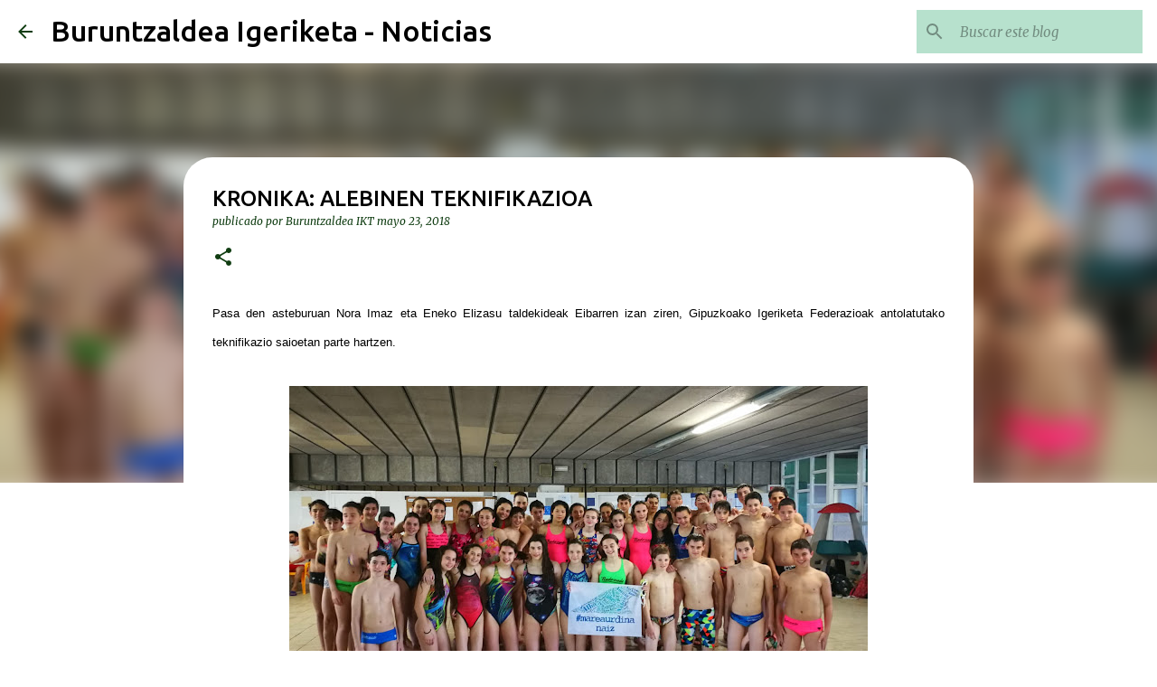

--- FILE ---
content_type: text/html; charset=UTF-8
request_url: https://noticias.buruntzaldeaikt.eus/2018/05/kronika-alebinen-teknifikazioa.html
body_size: 24846
content:
<!DOCTYPE html>
<html dir='ltr' lang='es' xmlns='http://www.w3.org/1999/xhtml' xmlns:b='http://www.google.com/2005/gml/b' xmlns:data='http://www.google.com/2005/gml/data' xmlns:expr='http://www.google.com/2005/gml/expr'>
<head>
<meta content='width=device-width, initial-scale=1' name='viewport'/>
<title>KRONIKA: ALEBINEN TEKNIFIKAZIOA</title>
<meta content='text/html; charset=UTF-8' http-equiv='Content-Type'/>
<!-- Chrome, Firefox OS and Opera -->
<meta content='transparent' name='theme-color'/>
<!-- Windows Phone -->
<meta content='transparent' name='msapplication-navbutton-color'/>
<meta content='blogger' name='generator'/>
<link href='https://noticias.buruntzaldeaikt.eus/favicon.ico' rel='icon' type='image/x-icon'/>
<link href='https://noticias.buruntzaldeaikt.eus/2018/05/kronika-alebinen-teknifikazioa.html' rel='canonical'/>
<link rel="alternate" type="application/atom+xml" title="Buruntzaldea Igeriketa - Noticias - Atom" href="https://noticias.buruntzaldeaikt.eus/feeds/posts/default" />
<link rel="alternate" type="application/rss+xml" title="Buruntzaldea Igeriketa - Noticias - RSS" href="https://noticias.buruntzaldeaikt.eus/feeds/posts/default?alt=rss" />
<link rel="service.post" type="application/atom+xml" title="Buruntzaldea Igeriketa - Noticias - Atom" href="https://www.blogger.com/feeds/5299027568819740932/posts/default" />

<link rel="alternate" type="application/atom+xml" title="Buruntzaldea Igeriketa - Noticias - Atom" href="https://noticias.buruntzaldeaikt.eus/feeds/3491929894900311179/comments/default" />
<!--Can't find substitution for tag [blog.ieCssRetrofitLinks]-->
<link href='https://blogger.googleusercontent.com/img/b/R29vZ2xl/AVvXsEgI2FStP9diHUDGFIXVtmyXIievU2Ho1nCJ9hLuR7TFA6LzvD8G1yaPZNHLcYpkdUkrsLDzhLYQxRGsXS6dDo8Rt13vBs3SuC5JtKofsDAkMLYy5jHCj75GZv627YsmsUmvT4GeGd0gQpM/s640/WhatsApp+Image+2018-05-20+at+13.22.47.jpeg' rel='image_src'/>
<meta content='https://noticias.buruntzaldeaikt.eus/2018/05/kronika-alebinen-teknifikazioa.html' property='og:url'/>
<meta content='KRONIKA: ALEBINEN TEKNIFIKAZIOA' property='og:title'/>
<meta content='Blog del Club de Natación Buruntzaldea - Noticias del club' property='og:description'/>
<meta content='https://blogger.googleusercontent.com/img/b/R29vZ2xl/AVvXsEgI2FStP9diHUDGFIXVtmyXIievU2Ho1nCJ9hLuR7TFA6LzvD8G1yaPZNHLcYpkdUkrsLDzhLYQxRGsXS6dDo8Rt13vBs3SuC5JtKofsDAkMLYy5jHCj75GZv627YsmsUmvT4GeGd0gQpM/w1200-h630-p-k-no-nu/WhatsApp+Image+2018-05-20+at+13.22.47.jpeg' property='og:image'/>
<style type='text/css'>@font-face{font-family:'Lato';font-style:normal;font-weight:400;font-display:swap;src:url(//fonts.gstatic.com/s/lato/v25/S6uyw4BMUTPHjxAwXiWtFCfQ7A.woff2)format('woff2');unicode-range:U+0100-02BA,U+02BD-02C5,U+02C7-02CC,U+02CE-02D7,U+02DD-02FF,U+0304,U+0308,U+0329,U+1D00-1DBF,U+1E00-1E9F,U+1EF2-1EFF,U+2020,U+20A0-20AB,U+20AD-20C0,U+2113,U+2C60-2C7F,U+A720-A7FF;}@font-face{font-family:'Lato';font-style:normal;font-weight:400;font-display:swap;src:url(//fonts.gstatic.com/s/lato/v25/S6uyw4BMUTPHjx4wXiWtFCc.woff2)format('woff2');unicode-range:U+0000-00FF,U+0131,U+0152-0153,U+02BB-02BC,U+02C6,U+02DA,U+02DC,U+0304,U+0308,U+0329,U+2000-206F,U+20AC,U+2122,U+2191,U+2193,U+2212,U+2215,U+FEFF,U+FFFD;}@font-face{font-family:'Lato';font-style:normal;font-weight:700;font-display:swap;src:url(//fonts.gstatic.com/s/lato/v25/S6u9w4BMUTPHh6UVSwaPGQ3q5d0N7w.woff2)format('woff2');unicode-range:U+0100-02BA,U+02BD-02C5,U+02C7-02CC,U+02CE-02D7,U+02DD-02FF,U+0304,U+0308,U+0329,U+1D00-1DBF,U+1E00-1E9F,U+1EF2-1EFF,U+2020,U+20A0-20AB,U+20AD-20C0,U+2113,U+2C60-2C7F,U+A720-A7FF;}@font-face{font-family:'Lato';font-style:normal;font-weight:700;font-display:swap;src:url(//fonts.gstatic.com/s/lato/v25/S6u9w4BMUTPHh6UVSwiPGQ3q5d0.woff2)format('woff2');unicode-range:U+0000-00FF,U+0131,U+0152-0153,U+02BB-02BC,U+02C6,U+02DA,U+02DC,U+0304,U+0308,U+0329,U+2000-206F,U+20AC,U+2122,U+2191,U+2193,U+2212,U+2215,U+FEFF,U+FFFD;}@font-face{font-family:'Lato';font-style:normal;font-weight:900;font-display:swap;src:url(//fonts.gstatic.com/s/lato/v25/S6u9w4BMUTPHh50XSwaPGQ3q5d0N7w.woff2)format('woff2');unicode-range:U+0100-02BA,U+02BD-02C5,U+02C7-02CC,U+02CE-02D7,U+02DD-02FF,U+0304,U+0308,U+0329,U+1D00-1DBF,U+1E00-1E9F,U+1EF2-1EFF,U+2020,U+20A0-20AB,U+20AD-20C0,U+2113,U+2C60-2C7F,U+A720-A7FF;}@font-face{font-family:'Lato';font-style:normal;font-weight:900;font-display:swap;src:url(//fonts.gstatic.com/s/lato/v25/S6u9w4BMUTPHh50XSwiPGQ3q5d0.woff2)format('woff2');unicode-range:U+0000-00FF,U+0131,U+0152-0153,U+02BB-02BC,U+02C6,U+02DA,U+02DC,U+0304,U+0308,U+0329,U+2000-206F,U+20AC,U+2122,U+2191,U+2193,U+2212,U+2215,U+FEFF,U+FFFD;}@font-face{font-family:'Merriweather';font-style:italic;font-weight:300;font-stretch:100%;font-display:swap;src:url(//fonts.gstatic.com/s/merriweather/v33/u-4c0qyriQwlOrhSvowK_l5-eTxCVx0ZbwLvKH2Gk9hLmp0v5yA-xXPqCzLvF-adrHOg7iDTFw.woff2)format('woff2');unicode-range:U+0460-052F,U+1C80-1C8A,U+20B4,U+2DE0-2DFF,U+A640-A69F,U+FE2E-FE2F;}@font-face{font-family:'Merriweather';font-style:italic;font-weight:300;font-stretch:100%;font-display:swap;src:url(//fonts.gstatic.com/s/merriweather/v33/u-4c0qyriQwlOrhSvowK_l5-eTxCVx0ZbwLvKH2Gk9hLmp0v5yA-xXPqCzLvF--drHOg7iDTFw.woff2)format('woff2');unicode-range:U+0301,U+0400-045F,U+0490-0491,U+04B0-04B1,U+2116;}@font-face{font-family:'Merriweather';font-style:italic;font-weight:300;font-stretch:100%;font-display:swap;src:url(//fonts.gstatic.com/s/merriweather/v33/u-4c0qyriQwlOrhSvowK_l5-eTxCVx0ZbwLvKH2Gk9hLmp0v5yA-xXPqCzLvF-SdrHOg7iDTFw.woff2)format('woff2');unicode-range:U+0102-0103,U+0110-0111,U+0128-0129,U+0168-0169,U+01A0-01A1,U+01AF-01B0,U+0300-0301,U+0303-0304,U+0308-0309,U+0323,U+0329,U+1EA0-1EF9,U+20AB;}@font-face{font-family:'Merriweather';font-style:italic;font-weight:300;font-stretch:100%;font-display:swap;src:url(//fonts.gstatic.com/s/merriweather/v33/u-4c0qyriQwlOrhSvowK_l5-eTxCVx0ZbwLvKH2Gk9hLmp0v5yA-xXPqCzLvF-WdrHOg7iDTFw.woff2)format('woff2');unicode-range:U+0100-02BA,U+02BD-02C5,U+02C7-02CC,U+02CE-02D7,U+02DD-02FF,U+0304,U+0308,U+0329,U+1D00-1DBF,U+1E00-1E9F,U+1EF2-1EFF,U+2020,U+20A0-20AB,U+20AD-20C0,U+2113,U+2C60-2C7F,U+A720-A7FF;}@font-face{font-family:'Merriweather';font-style:italic;font-weight:300;font-stretch:100%;font-display:swap;src:url(//fonts.gstatic.com/s/merriweather/v33/u-4c0qyriQwlOrhSvowK_l5-eTxCVx0ZbwLvKH2Gk9hLmp0v5yA-xXPqCzLvF-udrHOg7iA.woff2)format('woff2');unicode-range:U+0000-00FF,U+0131,U+0152-0153,U+02BB-02BC,U+02C6,U+02DA,U+02DC,U+0304,U+0308,U+0329,U+2000-206F,U+20AC,U+2122,U+2191,U+2193,U+2212,U+2215,U+FEFF,U+FFFD;}@font-face{font-family:'Merriweather';font-style:italic;font-weight:400;font-stretch:100%;font-display:swap;src:url(//fonts.gstatic.com/s/merriweather/v33/u-4c0qyriQwlOrhSvowK_l5-eTxCVx0ZbwLvKH2Gk9hLmp0v5yA-xXPqCzLvF-adrHOg7iDTFw.woff2)format('woff2');unicode-range:U+0460-052F,U+1C80-1C8A,U+20B4,U+2DE0-2DFF,U+A640-A69F,U+FE2E-FE2F;}@font-face{font-family:'Merriweather';font-style:italic;font-weight:400;font-stretch:100%;font-display:swap;src:url(//fonts.gstatic.com/s/merriweather/v33/u-4c0qyriQwlOrhSvowK_l5-eTxCVx0ZbwLvKH2Gk9hLmp0v5yA-xXPqCzLvF--drHOg7iDTFw.woff2)format('woff2');unicode-range:U+0301,U+0400-045F,U+0490-0491,U+04B0-04B1,U+2116;}@font-face{font-family:'Merriweather';font-style:italic;font-weight:400;font-stretch:100%;font-display:swap;src:url(//fonts.gstatic.com/s/merriweather/v33/u-4c0qyriQwlOrhSvowK_l5-eTxCVx0ZbwLvKH2Gk9hLmp0v5yA-xXPqCzLvF-SdrHOg7iDTFw.woff2)format('woff2');unicode-range:U+0102-0103,U+0110-0111,U+0128-0129,U+0168-0169,U+01A0-01A1,U+01AF-01B0,U+0300-0301,U+0303-0304,U+0308-0309,U+0323,U+0329,U+1EA0-1EF9,U+20AB;}@font-face{font-family:'Merriweather';font-style:italic;font-weight:400;font-stretch:100%;font-display:swap;src:url(//fonts.gstatic.com/s/merriweather/v33/u-4c0qyriQwlOrhSvowK_l5-eTxCVx0ZbwLvKH2Gk9hLmp0v5yA-xXPqCzLvF-WdrHOg7iDTFw.woff2)format('woff2');unicode-range:U+0100-02BA,U+02BD-02C5,U+02C7-02CC,U+02CE-02D7,U+02DD-02FF,U+0304,U+0308,U+0329,U+1D00-1DBF,U+1E00-1E9F,U+1EF2-1EFF,U+2020,U+20A0-20AB,U+20AD-20C0,U+2113,U+2C60-2C7F,U+A720-A7FF;}@font-face{font-family:'Merriweather';font-style:italic;font-weight:400;font-stretch:100%;font-display:swap;src:url(//fonts.gstatic.com/s/merriweather/v33/u-4c0qyriQwlOrhSvowK_l5-eTxCVx0ZbwLvKH2Gk9hLmp0v5yA-xXPqCzLvF-udrHOg7iA.woff2)format('woff2');unicode-range:U+0000-00FF,U+0131,U+0152-0153,U+02BB-02BC,U+02C6,U+02DA,U+02DC,U+0304,U+0308,U+0329,U+2000-206F,U+20AC,U+2122,U+2191,U+2193,U+2212,U+2215,U+FEFF,U+FFFD;}@font-face{font-family:'Merriweather';font-style:normal;font-weight:400;font-stretch:100%;font-display:swap;src:url(//fonts.gstatic.com/s/merriweather/v33/u-4e0qyriQwlOrhSvowK_l5UcA6zuSYEqOzpPe3HOZJ5eX1WtLaQwmYiSeqnJ-mXq1Gi3iE.woff2)format('woff2');unicode-range:U+0460-052F,U+1C80-1C8A,U+20B4,U+2DE0-2DFF,U+A640-A69F,U+FE2E-FE2F;}@font-face{font-family:'Merriweather';font-style:normal;font-weight:400;font-stretch:100%;font-display:swap;src:url(//fonts.gstatic.com/s/merriweather/v33/u-4e0qyriQwlOrhSvowK_l5UcA6zuSYEqOzpPe3HOZJ5eX1WtLaQwmYiSequJ-mXq1Gi3iE.woff2)format('woff2');unicode-range:U+0301,U+0400-045F,U+0490-0491,U+04B0-04B1,U+2116;}@font-face{font-family:'Merriweather';font-style:normal;font-weight:400;font-stretch:100%;font-display:swap;src:url(//fonts.gstatic.com/s/merriweather/v33/u-4e0qyriQwlOrhSvowK_l5UcA6zuSYEqOzpPe3HOZJ5eX1WtLaQwmYiSeqlJ-mXq1Gi3iE.woff2)format('woff2');unicode-range:U+0102-0103,U+0110-0111,U+0128-0129,U+0168-0169,U+01A0-01A1,U+01AF-01B0,U+0300-0301,U+0303-0304,U+0308-0309,U+0323,U+0329,U+1EA0-1EF9,U+20AB;}@font-face{font-family:'Merriweather';font-style:normal;font-weight:400;font-stretch:100%;font-display:swap;src:url(//fonts.gstatic.com/s/merriweather/v33/u-4e0qyriQwlOrhSvowK_l5UcA6zuSYEqOzpPe3HOZJ5eX1WtLaQwmYiSeqkJ-mXq1Gi3iE.woff2)format('woff2');unicode-range:U+0100-02BA,U+02BD-02C5,U+02C7-02CC,U+02CE-02D7,U+02DD-02FF,U+0304,U+0308,U+0329,U+1D00-1DBF,U+1E00-1E9F,U+1EF2-1EFF,U+2020,U+20A0-20AB,U+20AD-20C0,U+2113,U+2C60-2C7F,U+A720-A7FF;}@font-face{font-family:'Merriweather';font-style:normal;font-weight:400;font-stretch:100%;font-display:swap;src:url(//fonts.gstatic.com/s/merriweather/v33/u-4e0qyriQwlOrhSvowK_l5UcA6zuSYEqOzpPe3HOZJ5eX1WtLaQwmYiSeqqJ-mXq1Gi.woff2)format('woff2');unicode-range:U+0000-00FF,U+0131,U+0152-0153,U+02BB-02BC,U+02C6,U+02DA,U+02DC,U+0304,U+0308,U+0329,U+2000-206F,U+20AC,U+2122,U+2191,U+2193,U+2212,U+2215,U+FEFF,U+FFFD;}@font-face{font-family:'Merriweather';font-style:normal;font-weight:700;font-stretch:100%;font-display:swap;src:url(//fonts.gstatic.com/s/merriweather/v33/u-4e0qyriQwlOrhSvowK_l5UcA6zuSYEqOzpPe3HOZJ5eX1WtLaQwmYiSeqnJ-mXq1Gi3iE.woff2)format('woff2');unicode-range:U+0460-052F,U+1C80-1C8A,U+20B4,U+2DE0-2DFF,U+A640-A69F,U+FE2E-FE2F;}@font-face{font-family:'Merriweather';font-style:normal;font-weight:700;font-stretch:100%;font-display:swap;src:url(//fonts.gstatic.com/s/merriweather/v33/u-4e0qyriQwlOrhSvowK_l5UcA6zuSYEqOzpPe3HOZJ5eX1WtLaQwmYiSequJ-mXq1Gi3iE.woff2)format('woff2');unicode-range:U+0301,U+0400-045F,U+0490-0491,U+04B0-04B1,U+2116;}@font-face{font-family:'Merriweather';font-style:normal;font-weight:700;font-stretch:100%;font-display:swap;src:url(//fonts.gstatic.com/s/merriweather/v33/u-4e0qyriQwlOrhSvowK_l5UcA6zuSYEqOzpPe3HOZJ5eX1WtLaQwmYiSeqlJ-mXq1Gi3iE.woff2)format('woff2');unicode-range:U+0102-0103,U+0110-0111,U+0128-0129,U+0168-0169,U+01A0-01A1,U+01AF-01B0,U+0300-0301,U+0303-0304,U+0308-0309,U+0323,U+0329,U+1EA0-1EF9,U+20AB;}@font-face{font-family:'Merriweather';font-style:normal;font-weight:700;font-stretch:100%;font-display:swap;src:url(//fonts.gstatic.com/s/merriweather/v33/u-4e0qyriQwlOrhSvowK_l5UcA6zuSYEqOzpPe3HOZJ5eX1WtLaQwmYiSeqkJ-mXq1Gi3iE.woff2)format('woff2');unicode-range:U+0100-02BA,U+02BD-02C5,U+02C7-02CC,U+02CE-02D7,U+02DD-02FF,U+0304,U+0308,U+0329,U+1D00-1DBF,U+1E00-1E9F,U+1EF2-1EFF,U+2020,U+20A0-20AB,U+20AD-20C0,U+2113,U+2C60-2C7F,U+A720-A7FF;}@font-face{font-family:'Merriweather';font-style:normal;font-weight:700;font-stretch:100%;font-display:swap;src:url(//fonts.gstatic.com/s/merriweather/v33/u-4e0qyriQwlOrhSvowK_l5UcA6zuSYEqOzpPe3HOZJ5eX1WtLaQwmYiSeqqJ-mXq1Gi.woff2)format('woff2');unicode-range:U+0000-00FF,U+0131,U+0152-0153,U+02BB-02BC,U+02C6,U+02DA,U+02DC,U+0304,U+0308,U+0329,U+2000-206F,U+20AC,U+2122,U+2191,U+2193,U+2212,U+2215,U+FEFF,U+FFFD;}@font-face{font-family:'Merriweather';font-style:normal;font-weight:900;font-stretch:100%;font-display:swap;src:url(//fonts.gstatic.com/s/merriweather/v33/u-4e0qyriQwlOrhSvowK_l5UcA6zuSYEqOzpPe3HOZJ5eX1WtLaQwmYiSeqnJ-mXq1Gi3iE.woff2)format('woff2');unicode-range:U+0460-052F,U+1C80-1C8A,U+20B4,U+2DE0-2DFF,U+A640-A69F,U+FE2E-FE2F;}@font-face{font-family:'Merriweather';font-style:normal;font-weight:900;font-stretch:100%;font-display:swap;src:url(//fonts.gstatic.com/s/merriweather/v33/u-4e0qyriQwlOrhSvowK_l5UcA6zuSYEqOzpPe3HOZJ5eX1WtLaQwmYiSequJ-mXq1Gi3iE.woff2)format('woff2');unicode-range:U+0301,U+0400-045F,U+0490-0491,U+04B0-04B1,U+2116;}@font-face{font-family:'Merriweather';font-style:normal;font-weight:900;font-stretch:100%;font-display:swap;src:url(//fonts.gstatic.com/s/merriweather/v33/u-4e0qyriQwlOrhSvowK_l5UcA6zuSYEqOzpPe3HOZJ5eX1WtLaQwmYiSeqlJ-mXq1Gi3iE.woff2)format('woff2');unicode-range:U+0102-0103,U+0110-0111,U+0128-0129,U+0168-0169,U+01A0-01A1,U+01AF-01B0,U+0300-0301,U+0303-0304,U+0308-0309,U+0323,U+0329,U+1EA0-1EF9,U+20AB;}@font-face{font-family:'Merriweather';font-style:normal;font-weight:900;font-stretch:100%;font-display:swap;src:url(//fonts.gstatic.com/s/merriweather/v33/u-4e0qyriQwlOrhSvowK_l5UcA6zuSYEqOzpPe3HOZJ5eX1WtLaQwmYiSeqkJ-mXq1Gi3iE.woff2)format('woff2');unicode-range:U+0100-02BA,U+02BD-02C5,U+02C7-02CC,U+02CE-02D7,U+02DD-02FF,U+0304,U+0308,U+0329,U+1D00-1DBF,U+1E00-1E9F,U+1EF2-1EFF,U+2020,U+20A0-20AB,U+20AD-20C0,U+2113,U+2C60-2C7F,U+A720-A7FF;}@font-face{font-family:'Merriweather';font-style:normal;font-weight:900;font-stretch:100%;font-display:swap;src:url(//fonts.gstatic.com/s/merriweather/v33/u-4e0qyriQwlOrhSvowK_l5UcA6zuSYEqOzpPe3HOZJ5eX1WtLaQwmYiSeqqJ-mXq1Gi.woff2)format('woff2');unicode-range:U+0000-00FF,U+0131,U+0152-0153,U+02BB-02BC,U+02C6,U+02DA,U+02DC,U+0304,U+0308,U+0329,U+2000-206F,U+20AC,U+2122,U+2191,U+2193,U+2212,U+2215,U+FEFF,U+FFFD;}@font-face{font-family:'Ubuntu';font-style:normal;font-weight:400;font-display:swap;src:url(//fonts.gstatic.com/s/ubuntu/v21/4iCs6KVjbNBYlgoKcg72nU6AF7xm.woff2)format('woff2');unicode-range:U+0460-052F,U+1C80-1C8A,U+20B4,U+2DE0-2DFF,U+A640-A69F,U+FE2E-FE2F;}@font-face{font-family:'Ubuntu';font-style:normal;font-weight:400;font-display:swap;src:url(//fonts.gstatic.com/s/ubuntu/v21/4iCs6KVjbNBYlgoKew72nU6AF7xm.woff2)format('woff2');unicode-range:U+0301,U+0400-045F,U+0490-0491,U+04B0-04B1,U+2116;}@font-face{font-family:'Ubuntu';font-style:normal;font-weight:400;font-display:swap;src:url(//fonts.gstatic.com/s/ubuntu/v21/4iCs6KVjbNBYlgoKcw72nU6AF7xm.woff2)format('woff2');unicode-range:U+1F00-1FFF;}@font-face{font-family:'Ubuntu';font-style:normal;font-weight:400;font-display:swap;src:url(//fonts.gstatic.com/s/ubuntu/v21/4iCs6KVjbNBYlgoKfA72nU6AF7xm.woff2)format('woff2');unicode-range:U+0370-0377,U+037A-037F,U+0384-038A,U+038C,U+038E-03A1,U+03A3-03FF;}@font-face{font-family:'Ubuntu';font-style:normal;font-weight:400;font-display:swap;src:url(//fonts.gstatic.com/s/ubuntu/v21/4iCs6KVjbNBYlgoKcQ72nU6AF7xm.woff2)format('woff2');unicode-range:U+0100-02BA,U+02BD-02C5,U+02C7-02CC,U+02CE-02D7,U+02DD-02FF,U+0304,U+0308,U+0329,U+1D00-1DBF,U+1E00-1E9F,U+1EF2-1EFF,U+2020,U+20A0-20AB,U+20AD-20C0,U+2113,U+2C60-2C7F,U+A720-A7FF;}@font-face{font-family:'Ubuntu';font-style:normal;font-weight:400;font-display:swap;src:url(//fonts.gstatic.com/s/ubuntu/v21/4iCs6KVjbNBYlgoKfw72nU6AFw.woff2)format('woff2');unicode-range:U+0000-00FF,U+0131,U+0152-0153,U+02BB-02BC,U+02C6,U+02DA,U+02DC,U+0304,U+0308,U+0329,U+2000-206F,U+20AC,U+2122,U+2191,U+2193,U+2212,U+2215,U+FEFF,U+FFFD;}@font-face{font-family:'Ubuntu';font-style:normal;font-weight:500;font-display:swap;src:url(//fonts.gstatic.com/s/ubuntu/v21/4iCv6KVjbNBYlgoCjC3jvWyNPYZvg7UI.woff2)format('woff2');unicode-range:U+0460-052F,U+1C80-1C8A,U+20B4,U+2DE0-2DFF,U+A640-A69F,U+FE2E-FE2F;}@font-face{font-family:'Ubuntu';font-style:normal;font-weight:500;font-display:swap;src:url(//fonts.gstatic.com/s/ubuntu/v21/4iCv6KVjbNBYlgoCjC3jtGyNPYZvg7UI.woff2)format('woff2');unicode-range:U+0301,U+0400-045F,U+0490-0491,U+04B0-04B1,U+2116;}@font-face{font-family:'Ubuntu';font-style:normal;font-weight:500;font-display:swap;src:url(//fonts.gstatic.com/s/ubuntu/v21/4iCv6KVjbNBYlgoCjC3jvGyNPYZvg7UI.woff2)format('woff2');unicode-range:U+1F00-1FFF;}@font-face{font-family:'Ubuntu';font-style:normal;font-weight:500;font-display:swap;src:url(//fonts.gstatic.com/s/ubuntu/v21/4iCv6KVjbNBYlgoCjC3js2yNPYZvg7UI.woff2)format('woff2');unicode-range:U+0370-0377,U+037A-037F,U+0384-038A,U+038C,U+038E-03A1,U+03A3-03FF;}@font-face{font-family:'Ubuntu';font-style:normal;font-weight:500;font-display:swap;src:url(//fonts.gstatic.com/s/ubuntu/v21/4iCv6KVjbNBYlgoCjC3jvmyNPYZvg7UI.woff2)format('woff2');unicode-range:U+0100-02BA,U+02BD-02C5,U+02C7-02CC,U+02CE-02D7,U+02DD-02FF,U+0304,U+0308,U+0329,U+1D00-1DBF,U+1E00-1E9F,U+1EF2-1EFF,U+2020,U+20A0-20AB,U+20AD-20C0,U+2113,U+2C60-2C7F,U+A720-A7FF;}@font-face{font-family:'Ubuntu';font-style:normal;font-weight:500;font-display:swap;src:url(//fonts.gstatic.com/s/ubuntu/v21/4iCv6KVjbNBYlgoCjC3jsGyNPYZvgw.woff2)format('woff2');unicode-range:U+0000-00FF,U+0131,U+0152-0153,U+02BB-02BC,U+02C6,U+02DA,U+02DC,U+0304,U+0308,U+0329,U+2000-206F,U+20AC,U+2122,U+2191,U+2193,U+2212,U+2215,U+FEFF,U+FFFD;}@font-face{font-family:'Ubuntu';font-style:normal;font-weight:700;font-display:swap;src:url(//fonts.gstatic.com/s/ubuntu/v21/4iCv6KVjbNBYlgoCxCvjvWyNPYZvg7UI.woff2)format('woff2');unicode-range:U+0460-052F,U+1C80-1C8A,U+20B4,U+2DE0-2DFF,U+A640-A69F,U+FE2E-FE2F;}@font-face{font-family:'Ubuntu';font-style:normal;font-weight:700;font-display:swap;src:url(//fonts.gstatic.com/s/ubuntu/v21/4iCv6KVjbNBYlgoCxCvjtGyNPYZvg7UI.woff2)format('woff2');unicode-range:U+0301,U+0400-045F,U+0490-0491,U+04B0-04B1,U+2116;}@font-face{font-family:'Ubuntu';font-style:normal;font-weight:700;font-display:swap;src:url(//fonts.gstatic.com/s/ubuntu/v21/4iCv6KVjbNBYlgoCxCvjvGyNPYZvg7UI.woff2)format('woff2');unicode-range:U+1F00-1FFF;}@font-face{font-family:'Ubuntu';font-style:normal;font-weight:700;font-display:swap;src:url(//fonts.gstatic.com/s/ubuntu/v21/4iCv6KVjbNBYlgoCxCvjs2yNPYZvg7UI.woff2)format('woff2');unicode-range:U+0370-0377,U+037A-037F,U+0384-038A,U+038C,U+038E-03A1,U+03A3-03FF;}@font-face{font-family:'Ubuntu';font-style:normal;font-weight:700;font-display:swap;src:url(//fonts.gstatic.com/s/ubuntu/v21/4iCv6KVjbNBYlgoCxCvjvmyNPYZvg7UI.woff2)format('woff2');unicode-range:U+0100-02BA,U+02BD-02C5,U+02C7-02CC,U+02CE-02D7,U+02DD-02FF,U+0304,U+0308,U+0329,U+1D00-1DBF,U+1E00-1E9F,U+1EF2-1EFF,U+2020,U+20A0-20AB,U+20AD-20C0,U+2113,U+2C60-2C7F,U+A720-A7FF;}@font-face{font-family:'Ubuntu';font-style:normal;font-weight:700;font-display:swap;src:url(//fonts.gstatic.com/s/ubuntu/v21/4iCv6KVjbNBYlgoCxCvjsGyNPYZvgw.woff2)format('woff2');unicode-range:U+0000-00FF,U+0131,U+0152-0153,U+02BB-02BC,U+02C6,U+02DA,U+02DC,U+0304,U+0308,U+0329,U+2000-206F,U+20AC,U+2122,U+2191,U+2193,U+2212,U+2215,U+FEFF,U+FFFD;}</style>
<style id='page-skin-1' type='text/css'><!--
/*! normalize.css v3.0.1 | MIT License | git.io/normalize */html{font-family:sans-serif;-ms-text-size-adjust:100%;-webkit-text-size-adjust:100%}body{margin:0}article,aside,details,figcaption,figure,footer,header,hgroup,main,nav,section,summary{display:block}audio,canvas,progress,video{display:inline-block;vertical-align:baseline}audio:not([controls]){display:none;height:0}[hidden],template{display:none}a{background:transparent}a:active,a:hover{outline:0}abbr[title]{border-bottom:1px dotted}b,strong{font-weight:bold}dfn{font-style:italic}h1{font-size:2em;margin:.67em 0}mark{background:#ff0;color:#000}small{font-size:80%}sub,sup{font-size:75%;line-height:0;position:relative;vertical-align:baseline}sup{top:-0.5em}sub{bottom:-0.25em}img{border:0}svg:not(:root){overflow:hidden}figure{margin:1em 40px}hr{-moz-box-sizing:content-box;box-sizing:content-box;height:0}pre{overflow:auto}code,kbd,pre,samp{font-family:monospace,monospace;font-size:1em}button,input,optgroup,select,textarea{color:inherit;font:inherit;margin:0}button{overflow:visible}button,select{text-transform:none}button,html input[type="button"],input[type="reset"],input[type="submit"]{-webkit-appearance:button;cursor:pointer}button[disabled],html input[disabled]{cursor:default}button::-moz-focus-inner,input::-moz-focus-inner{border:0;padding:0}input{line-height:normal}input[type="checkbox"],input[type="radio"]{box-sizing:border-box;padding:0}input[type="number"]::-webkit-inner-spin-button,input[type="number"]::-webkit-outer-spin-button{height:auto}input[type="search"]{-webkit-appearance:textfield;-moz-box-sizing:content-box;-webkit-box-sizing:content-box;box-sizing:content-box}input[type="search"]::-webkit-search-cancel-button,input[type="search"]::-webkit-search-decoration{-webkit-appearance:none}fieldset{border:1px solid #c0c0c0;margin:0 2px;padding:.35em .625em .75em}legend{border:0;padding:0}textarea{overflow:auto}optgroup{font-weight:bold}table{border-collapse:collapse;border-spacing:0}td,th{padding:0}
/*!************************************************
* Blogger Template Style
* Name: Emporio
**************************************************/
body{
overflow-wrap:break-word;
word-break:break-word;
word-wrap:break-word
}
.hidden{
display:none
}
.invisible{
visibility:hidden
}
.container::after,.float-container::after{
clear:both;
content:"";
display:table
}
.clearboth{
clear:both
}
#comments .comment .comment-actions,.subscribe-popup .FollowByEmail .follow-by-email-submit{
background:0 0;
border:0;
box-shadow:none;
color:#103d12;
cursor:pointer;
font-size:14px;
font-weight:700;
outline:0;
text-decoration:none;
text-transform:uppercase;
width:auto
}
.dim-overlay{
background-color:rgba(0,0,0,.54);
height:100vh;
left:0;
position:fixed;
top:0;
width:100%
}
#sharing-dim-overlay{
background-color:transparent
}
input::-ms-clear{
display:none
}
.blogger-logo,.svg-icon-24.blogger-logo{
fill:#ff9800;
opacity:1
}
.skip-navigation{
background-color:#fff;
box-sizing:border-box;
color:#000;
display:block;
height:0;
left:0;
line-height:50px;
overflow:hidden;
padding-top:0;
position:fixed;
text-align:center;
top:0;
-webkit-transition:box-shadow .3s,height .3s,padding-top .3s;
transition:box-shadow .3s,height .3s,padding-top .3s;
width:100%;
z-index:900
}
.skip-navigation:focus{
box-shadow:0 4px 5px 0 rgba(0,0,0,.14),0 1px 10px 0 rgba(0,0,0,.12),0 2px 4px -1px rgba(0,0,0,.2);
height:50px
}
#main{
outline:0
}
.main-heading{
position:absolute;
clip:rect(1px,1px,1px,1px);
padding:0;
border:0;
height:1px;
width:1px;
overflow:hidden
}
.Attribution{
margin-top:1em;
text-align:center
}
.Attribution .blogger img,.Attribution .blogger svg{
vertical-align:bottom
}
.Attribution .blogger img{
margin-right:.5em
}
.Attribution div{
line-height:24px;
margin-top:.5em
}
.Attribution .copyright,.Attribution .image-attribution{
font-size:.7em;
margin-top:1.5em
}
.BLOG_mobile_video_class{
display:none
}
.bg-photo{
background-attachment:scroll!important
}
body .CSS_LIGHTBOX{
z-index:900
}
.extendable .show-less,.extendable .show-more{
border-color:#103d12;
color:#103d12;
margin-top:8px
}
.extendable .show-less.hidden,.extendable .show-more.hidden{
display:none
}
.inline-ad{
display:none;
max-width:100%;
overflow:hidden
}
.adsbygoogle{
display:block
}
#cookieChoiceInfo{
top:0;
top:auto
}
iframe.b-hbp-video{
border:0
}
.post-body img{
max-width:100%
}
.post-body iframe{
max-width:100%
}
.post-body a[imageanchor="1"]{
display:inline-block
}
.byline{
margin-right:1em
}
.byline:last-child{
margin-right:0
}
.link-copied-dialog{
max-width:520px;
outline:0
}
.link-copied-dialog .modal-dialog-buttons{
margin-top:8px
}
.link-copied-dialog .goog-buttonset-default{
background:0 0;
border:0
}
.link-copied-dialog .goog-buttonset-default:focus{
outline:0
}
.paging-control-container{
margin-bottom:16px
}
.paging-control-container .paging-control{
display:inline-block
}
.paging-control-container .comment-range-text::after,.paging-control-container .paging-control{
color:#103d12
}
.paging-control-container .comment-range-text,.paging-control-container .paging-control{
margin-right:8px
}
.paging-control-container .comment-range-text::after,.paging-control-container .paging-control::after{
content:"\b7";
cursor:default;
padding-left:8px;
pointer-events:none
}
.paging-control-container .comment-range-text:last-child::after,.paging-control-container .paging-control:last-child::after{
content:none
}
.byline.reactions iframe{
height:20px
}
.b-notification{
color:#000;
background-color:#fff;
border-bottom:solid 1px #000;
box-sizing:border-box;
padding:16px 32px;
text-align:center
}
.b-notification.visible{
-webkit-transition:margin-top .3s cubic-bezier(.4,0,.2,1);
transition:margin-top .3s cubic-bezier(.4,0,.2,1)
}
.b-notification.invisible{
position:absolute
}
.b-notification-close{
position:absolute;
right:8px;
top:8px
}
.no-posts-message{
line-height:40px;
text-align:center
}
@media screen and (max-width:745px){
body.item-view .post-body a[imageanchor="1"][style*="float: left;"],body.item-view .post-body a[imageanchor="1"][style*="float: right;"]{
float:none!important;
clear:none!important
}
body.item-view .post-body a[imageanchor="1"] img{
display:block;
height:auto;
margin:0 auto
}
body.item-view .post-body>.separator:first-child>a[imageanchor="1"]:first-child{
margin-top:20px
}
.post-body a[imageanchor]{
display:block
}
body.item-view .post-body a[imageanchor="1"]{
margin-left:0!important;
margin-right:0!important
}
body.item-view .post-body a[imageanchor="1"]+a[imageanchor="1"]{
margin-top:16px
}
}
.item-control{
display:none
}
#comments{
border-top:1px dashed rgba(0,0,0,.54);
margin-top:20px;
padding:20px
}
#comments .comment-thread ol{
margin:0;
padding-left:0;
padding-left:0
}
#comments .comment .comment-replybox-single,#comments .comment-thread .comment-replies{
margin-left:60px
}
#comments .comment-thread .thread-count{
display:none
}
#comments .comment{
list-style-type:none;
padding:0 0 30px;
position:relative
}
#comments .comment .comment{
padding-bottom:8px
}
.comment .avatar-image-container{
position:absolute
}
.comment .avatar-image-container img{
border-radius:50%
}
.avatar-image-container svg,.comment .avatar-image-container .avatar-icon{
border-radius:50%;
border:solid 1px #103d12;
box-sizing:border-box;
fill:#103d12;
height:35px;
margin:0;
padding:7px;
width:35px
}
.comment .comment-block{
margin-top:10px;
margin-left:60px;
padding-bottom:0
}
#comments .comment-author-header-wrapper{
margin-left:40px
}
#comments .comment .thread-expanded .comment-block{
padding-bottom:20px
}
#comments .comment .comment-header .user,#comments .comment .comment-header .user a{
color:#000000;
font-style:normal;
font-weight:700
}
#comments .comment .comment-actions{
bottom:0;
margin-bottom:15px;
position:absolute
}
#comments .comment .comment-actions>*{
margin-right:8px
}
#comments .comment .comment-header .datetime{
bottom:0;
color:rgba(0,0,0,.54);
display:inline-block;
font-size:13px;
font-style:italic;
margin-left:8px
}
#comments .comment .comment-footer .comment-timestamp a,#comments .comment .comment-header .datetime a{
color:rgba(0,0,0,.54)
}
#comments .comment .comment-content,.comment .comment-body{
margin-top:12px;
word-break:break-word
}
.comment-body{
margin-bottom:12px
}
#comments.embed[data-num-comments="0"]{
border:0;
margin-top:0;
padding-top:0
}
#comments.embed[data-num-comments="0"] #comment-post-message,#comments.embed[data-num-comments="0"] div.comment-form>p,#comments.embed[data-num-comments="0"] p.comment-footer{
display:none
}
#comment-editor-src{
display:none
}
.comments .comments-content .loadmore.loaded{
max-height:0;
opacity:0;
overflow:hidden
}
.extendable .remaining-items{
height:0;
overflow:hidden;
-webkit-transition:height .3s cubic-bezier(.4,0,.2,1);
transition:height .3s cubic-bezier(.4,0,.2,1)
}
.extendable .remaining-items.expanded{
height:auto
}
.svg-icon-24,.svg-icon-24-button{
cursor:pointer;
height:24px;
width:24px;
min-width:24px
}
.touch-icon{
margin:-12px;
padding:12px
}
.touch-icon:active,.touch-icon:focus{
background-color:rgba(153,153,153,.4);
border-radius:50%
}
svg:not(:root).touch-icon{
overflow:visible
}
html[dir=rtl] .rtl-reversible-icon{
-webkit-transform:scaleX(-1);
-ms-transform:scaleX(-1);
transform:scaleX(-1)
}
.svg-icon-24-button,.touch-icon-button{
background:0 0;
border:0;
margin:0;
outline:0;
padding:0
}
.touch-icon-button .touch-icon:active,.touch-icon-button .touch-icon:focus{
background-color:transparent
}
.touch-icon-button:active .touch-icon,.touch-icon-button:focus .touch-icon{
background-color:rgba(153,153,153,.4);
border-radius:50%
}
.Profile .default-avatar-wrapper .avatar-icon{
border-radius:50%;
border:solid 1px #103d12;
box-sizing:border-box;
fill:#103d12;
margin:0
}
.Profile .individual .default-avatar-wrapper .avatar-icon{
padding:25px
}
.Profile .individual .avatar-icon,.Profile .individual .profile-img{
height:90px;
width:90px
}
.Profile .team .default-avatar-wrapper .avatar-icon{
padding:8px
}
.Profile .team .avatar-icon,.Profile .team .default-avatar-wrapper,.Profile .team .profile-img{
height:40px;
width:40px
}
.snippet-container{
margin:0;
position:relative;
overflow:hidden
}
.snippet-fade{
bottom:0;
box-sizing:border-box;
position:absolute;
width:96px
}
.snippet-fade{
right:0
}
.snippet-fade:after{
content:"\2026"
}
.snippet-fade:after{
float:right
}
.centered-top-container.sticky{
left:0;
position:fixed;
right:0;
top:0;
width:auto;
z-index:8;
-webkit-transition-property:opacity,-webkit-transform;
transition-property:opacity,-webkit-transform;
transition-property:transform,opacity;
transition-property:transform,opacity,-webkit-transform;
-webkit-transition-duration:.2s;
transition-duration:.2s;
-webkit-transition-timing-function:cubic-bezier(.4,0,.2,1);
transition-timing-function:cubic-bezier(.4,0,.2,1)
}
.centered-top-placeholder{
display:none
}
.collapsed-header .centered-top-placeholder{
display:block
}
.centered-top-container .Header .replaced h1,.centered-top-placeholder .Header .replaced h1{
display:none
}
.centered-top-container.sticky .Header .replaced h1{
display:block
}
.centered-top-container.sticky .Header .header-widget{
background:0 0
}
.centered-top-container.sticky .Header .header-image-wrapper{
display:none
}
.centered-top-container img,.centered-top-placeholder img{
max-width:100%
}
.collapsible{
-webkit-transition:height .3s cubic-bezier(.4,0,.2,1);
transition:height .3s cubic-bezier(.4,0,.2,1)
}
.collapsible,.collapsible>summary{
display:block;
overflow:hidden
}
.collapsible>:not(summary){
display:none
}
.collapsible[open]>:not(summary){
display:block
}
.collapsible:focus,.collapsible>summary:focus{
outline:0
}
.collapsible>summary{
cursor:pointer;
display:block;
padding:0
}
.collapsible:focus>summary,.collapsible>summary:focus{
background-color:transparent
}
.collapsible>summary::-webkit-details-marker{
display:none
}
.collapsible-title{
-webkit-box-align:center;
-webkit-align-items:center;
-ms-flex-align:center;
align-items:center;
display:-webkit-box;
display:-webkit-flex;
display:-ms-flexbox;
display:flex
}
.collapsible-title .title{
-webkit-box-flex:1;
-webkit-flex:1 1 auto;
-ms-flex:1 1 auto;
flex:1 1 auto;
-webkit-box-ordinal-group:1;
-webkit-order:0;
-ms-flex-order:0;
order:0;
overflow:hidden;
text-overflow:ellipsis;
white-space:nowrap
}
.collapsible-title .chevron-down,.collapsible[open] .collapsible-title .chevron-up{
display:block
}
.collapsible-title .chevron-up,.collapsible[open] .collapsible-title .chevron-down{
display:none
}
.flat-button{
cursor:pointer;
display:inline-block;
font-weight:700;
text-transform:uppercase;
border-radius:2px;
padding:8px;
margin:-8px
}
.flat-icon-button{
background:0 0;
border:0;
margin:0;
outline:0;
padding:0;
margin:-12px;
padding:12px;
cursor:pointer;
box-sizing:content-box;
display:inline-block;
line-height:0
}
.flat-icon-button,.flat-icon-button .splash-wrapper{
border-radius:50%
}
.flat-icon-button .splash.animate{
-webkit-animation-duration:.3s;
animation-duration:.3s
}
body#layout .bg-photo,body#layout .bg-photo-overlay{
display:none
}
body#layout .page_body{
padding:0;
position:relative;
top:0
}
body#layout .page{
display:inline-block;
left:inherit;
position:relative;
vertical-align:top;
width:540px
}
body#layout .centered{
max-width:954px
}
body#layout .navigation{
display:none
}
body#layout .sidebar-container{
display:inline-block;
width:40%
}
body#layout .hamburger-menu,body#layout .search{
display:none
}
.overflowable-container{
max-height:46px;
overflow:hidden;
position:relative
}
.overflow-button{
cursor:pointer
}
#overflowable-dim-overlay{
background:0 0
}
.overflow-popup{
box-shadow:0 2px 2px 0 rgba(0,0,0,.14),0 3px 1px -2px rgba(0,0,0,.2),0 1px 5px 0 rgba(0,0,0,.12);
background-color:#ffffff;
left:0;
max-width:calc(100% - 32px);
position:absolute;
top:0;
visibility:hidden;
z-index:101
}
.overflow-popup ul{
list-style:none
}
.overflow-popup .tabs li,.overflow-popup li{
display:block;
height:auto
}
.overflow-popup .tabs li{
padding-left:0;
padding-right:0
}
.overflow-button.hidden,.overflow-popup .tabs li.hidden,.overflow-popup li.hidden{
display:none
}
.widget.Sharing .sharing-button{
display:none
}
.widget.Sharing .sharing-buttons li{
padding:0
}
.widget.Sharing .sharing-buttons li span{
display:none
}
.post-share-buttons{
position:relative
}
.centered-bottom .share-buttons .svg-icon-24,.share-buttons .svg-icon-24{
fill:#103d12
}
.sharing-open.touch-icon-button:active .touch-icon,.sharing-open.touch-icon-button:focus .touch-icon{
background-color:transparent
}
.share-buttons{
background-color:#f5f5f5;
border-radius:2px;
box-shadow:0 2px 2px 0 rgba(0,0,0,.14),0 3px 1px -2px rgba(0,0,0,.2),0 1px 5px 0 rgba(0,0,0,.12);
color:#000000;
list-style:none;
margin:0;
padding:8px 0;
position:absolute;
top:-11px;
min-width:200px;
z-index:101
}
.share-buttons.hidden{
display:none
}
.sharing-button{
background:0 0;
border:0;
margin:0;
outline:0;
padding:0;
cursor:pointer
}
.share-buttons li{
margin:0;
height:48px
}
.share-buttons li:last-child{
margin-bottom:0
}
.share-buttons li .sharing-platform-button{
box-sizing:border-box;
cursor:pointer;
display:block;
height:100%;
margin-bottom:0;
padding:0 16px;
position:relative;
width:100%
}
.share-buttons li .sharing-platform-button:focus,.share-buttons li .sharing-platform-button:hover{
background-color:rgba(128,128,128,.1);
outline:0
}
.share-buttons li svg[class*=" sharing-"],.share-buttons li svg[class^=sharing-]{
position:absolute;
top:10px
}
.share-buttons li span.sharing-platform-button{
position:relative;
top:0
}
.share-buttons li .platform-sharing-text{
display:block;
font-size:16px;
line-height:48px;
white-space:nowrap
}
.share-buttons li .platform-sharing-text{
margin-left:56px
}
.sidebar-container{
background-color:#b7e1cd;
max-width:280px;
overflow-y:auto;
-webkit-transition-property:-webkit-transform;
transition-property:-webkit-transform;
transition-property:transform;
transition-property:transform,-webkit-transform;
-webkit-transition-duration:.3s;
transition-duration:.3s;
-webkit-transition-timing-function:cubic-bezier(0,0,.2,1);
transition-timing-function:cubic-bezier(0,0,.2,1);
width:280px;
z-index:101;
-webkit-overflow-scrolling:touch
}
.sidebar-container .navigation{
line-height:0;
padding:16px
}
.sidebar-container .sidebar-back{
cursor:pointer
}
.sidebar-container .widget{
background:0 0;
margin:0 16px;
padding:16px 0
}
.sidebar-container .widget .title{
color:#000000;
margin:0
}
.sidebar-container .widget ul{
list-style:none;
margin:0;
padding:0
}
.sidebar-container .widget ul ul{
margin-left:1em
}
.sidebar-container .widget li{
font-size:16px;
line-height:normal
}
.sidebar-container .widget+.widget{
border-top:1px solid rgba(0,0,0,0.118)
}
.BlogArchive li{
margin:16px 0
}
.BlogArchive li:last-child{
margin-bottom:0
}
.Label li a{
display:inline-block
}
.BlogArchive .post-count,.Label .label-count{
float:right;
margin-left:.25em
}
.BlogArchive .post-count::before,.Label .label-count::before{
content:"("
}
.BlogArchive .post-count::after,.Label .label-count::after{
content:")"
}
.widget.Translate .skiptranslate>div{
display:block!important
}
.widget.Profile .profile-link{
display:-webkit-box;
display:-webkit-flex;
display:-ms-flexbox;
display:flex
}
.widget.Profile .team-member .default-avatar-wrapper,.widget.Profile .team-member .profile-img{
-webkit-box-flex:0;
-webkit-flex:0 0 auto;
-ms-flex:0 0 auto;
flex:0 0 auto;
margin-right:1em
}
.widget.Profile .individual .profile-link{
-webkit-box-orient:vertical;
-webkit-box-direction:normal;
-webkit-flex-direction:column;
-ms-flex-direction:column;
flex-direction:column
}
.widget.Profile .team .profile-link .profile-name{
-webkit-align-self:center;
-ms-flex-item-align:center;
align-self:center;
display:block;
-webkit-box-flex:1;
-webkit-flex:1 1 auto;
-ms-flex:1 1 auto;
flex:1 1 auto
}
.dim-overlay{
background-color:rgba(0,0,0,.54);
z-index:100
}
body.sidebar-visible{
overflow-y:hidden
}
@media screen and (max-width:680px){
.sidebar-container{
bottom:0;
position:fixed;
top:0;
left:auto;
right:0
}
.sidebar-container.sidebar-invisible{
-webkit-transition-timing-function:cubic-bezier(.4,0,.6,1);
transition-timing-function:cubic-bezier(.4,0,.6,1);
-webkit-transform:translateX(100%);
-ms-transform:translateX(100%);
transform:translateX(100%)
}
}
.dialog{
box-shadow:0 2px 2px 0 rgba(0,0,0,.14),0 3px 1px -2px rgba(0,0,0,.2),0 1px 5px 0 rgba(0,0,0,.12);
background:#ffffff;
box-sizing:border-box;
color:#000000;
padding:30px;
position:fixed;
text-align:center;
width:calc(100% - 24px);
z-index:101
}
.dialog input[type=email],.dialog input[type=text]{
background-color:transparent;
border:0;
border-bottom:solid 1px rgba(0,0,0,.12);
color:#000000;
display:block;
font-family:Ubuntu, sans-serif;
font-size:16px;
line-height:24px;
margin:auto;
padding-bottom:7px;
outline:0;
text-align:center;
width:100%
}
.dialog input[type=email]::-webkit-input-placeholder,.dialog input[type=text]::-webkit-input-placeholder{
color:rgba(0,0,0,.5)
}
.dialog input[type=email]::-moz-placeholder,.dialog input[type=text]::-moz-placeholder{
color:rgba(0,0,0,.5)
}
.dialog input[type=email]:-ms-input-placeholder,.dialog input[type=text]:-ms-input-placeholder{
color:rgba(0,0,0,.5)
}
.dialog input[type=email]::-ms-input-placeholder,.dialog input[type=text]::-ms-input-placeholder{
color:rgba(0,0,0,.5)
}
.dialog input[type=email]::placeholder,.dialog input[type=text]::placeholder{
color:rgba(0,0,0,.5)
}
.dialog input[type=email]:focus,.dialog input[type=text]:focus{
border-bottom:solid 2px #103d12;
padding-bottom:6px
}
.dialog input.no-cursor{
color:transparent;
text-shadow:0 0 0 #000000
}
.dialog input.no-cursor:focus{
outline:0
}
.dialog input.no-cursor:focus{
outline:0
}
.dialog input[type=submit]{
font-family:Ubuntu, sans-serif
}
.dialog .goog-buttonset-default{
color:#103d12
}
.loading-spinner-large{
-webkit-animation:mspin-rotate 1.568s infinite linear;
animation:mspin-rotate 1.568s infinite linear;
height:48px;
overflow:hidden;
position:absolute;
width:48px;
z-index:200
}
.loading-spinner-large>div{
-webkit-animation:mspin-revrot 5332ms infinite steps(4);
animation:mspin-revrot 5332ms infinite steps(4)
}
.loading-spinner-large>div>div{
-webkit-animation:mspin-singlecolor-large-film 1333ms infinite steps(81);
animation:mspin-singlecolor-large-film 1333ms infinite steps(81);
background-size:100%;
height:48px;
width:3888px
}
.mspin-black-large>div>div,.mspin-grey_54-large>div>div{
background-image:url(https://www.blogblog.com/indie/mspin_black_large.svg)
}
.mspin-white-large>div>div{
background-image:url(https://www.blogblog.com/indie/mspin_white_large.svg)
}
.mspin-grey_54-large{
opacity:.54
}
@-webkit-keyframes mspin-singlecolor-large-film{
from{
-webkit-transform:translateX(0);
transform:translateX(0)
}
to{
-webkit-transform:translateX(-3888px);
transform:translateX(-3888px)
}
}
@keyframes mspin-singlecolor-large-film{
from{
-webkit-transform:translateX(0);
transform:translateX(0)
}
to{
-webkit-transform:translateX(-3888px);
transform:translateX(-3888px)
}
}
@-webkit-keyframes mspin-rotate{
from{
-webkit-transform:rotate(0);
transform:rotate(0)
}
to{
-webkit-transform:rotate(360deg);
transform:rotate(360deg)
}
}
@keyframes mspin-rotate{
from{
-webkit-transform:rotate(0);
transform:rotate(0)
}
to{
-webkit-transform:rotate(360deg);
transform:rotate(360deg)
}
}
@-webkit-keyframes mspin-revrot{
from{
-webkit-transform:rotate(0);
transform:rotate(0)
}
to{
-webkit-transform:rotate(-360deg);
transform:rotate(-360deg)
}
}
@keyframes mspin-revrot{
from{
-webkit-transform:rotate(0);
transform:rotate(0)
}
to{
-webkit-transform:rotate(-360deg);
transform:rotate(-360deg)
}
}
.subscribe-popup{
max-width:364px
}
.subscribe-popup h3{
color:#000000;
font-size:1.8em;
margin-top:0
}
.subscribe-popup .FollowByEmail h3{
display:none
}
.subscribe-popup .FollowByEmail .follow-by-email-submit{
color:#103d12;
display:inline-block;
margin:0 auto;
margin-top:24px;
width:auto;
white-space:normal
}
.subscribe-popup .FollowByEmail .follow-by-email-submit:disabled{
cursor:default;
opacity:.3
}
@media (max-width:800px){
.blog-name div.widget.Subscribe{
margin-bottom:16px
}
body.item-view .blog-name div.widget.Subscribe{
margin:8px auto 16px auto;
width:100%
}
}
.sidebar-container .svg-icon-24{
fill:#103d12
}
.centered-top .svg-icon-24{
fill:#103d12
}
.centered-bottom .svg-icon-24.touch-icon,.centered-bottom a .svg-icon-24,.centered-bottom button .svg-icon-24{
fill:#103d12
}
.post-wrapper .svg-icon-24.touch-icon,.post-wrapper a .svg-icon-24,.post-wrapper button .svg-icon-24{
fill:#103d12
}
.centered-bottom .share-buttons .svg-icon-24,.share-buttons .svg-icon-24{
fill:#103d12
}
.svg-icon-24.hamburger-menu{
fill:#103d12
}
body#layout .page_body{
padding:0;
position:relative;
top:0
}
body#layout .page{
display:inline-block;
left:inherit;
position:relative;
vertical-align:top;
width:540px
}
body{
background:#f7f7f7 none repeat scroll top left;
background-color:transparent;
background-size:cover;
color:#000000;
font:400 16px Ubuntu, sans-serif;
margin:0;
min-height:100vh
}
h3,h3.title{
color:#000000
}
.post-wrapper .post-title,.post-wrapper .post-title a,.post-wrapper .post-title a:hover,.post-wrapper .post-title a:visited{
color:#000000
}
a{
color:#103d12;
font-style:normal;
text-decoration:none
}
a:visited{
color:#103d12
}
a:hover{
color:#000000
}
blockquote{
color:#000000;
font:400 16px Ubuntu, sans-serif;
font-size:x-large;
font-style:italic;
font-weight:300;
text-align:center
}
.dim-overlay{
z-index:100
}
.page{
box-sizing:border-box;
display:-webkit-box;
display:-webkit-flex;
display:-ms-flexbox;
display:flex;
-webkit-box-orient:vertical;
-webkit-box-direction:normal;
-webkit-flex-direction:column;
-ms-flex-direction:column;
flex-direction:column;
min-height:100vh;
padding-bottom:1em
}
.page>*{
-webkit-box-flex:0;
-webkit-flex:0 0 auto;
-ms-flex:0 0 auto;
flex:0 0 auto
}
.page>#footer{
margin-top:auto
}
.bg-photo-container{
overflow:hidden
}
.bg-photo-container,.bg-photo-container .bg-photo{
height:464px;
width:100%
}
.bg-photo-container .bg-photo{
background-position:center;
background-size:cover;
z-index:-1
}
.centered{
margin:0 auto;
position:relative;
width:1482px
}
.centered .main,.centered .main-container{
float:left
}
.centered .main{
padding-bottom:1em
}
.centered .centered-bottom::after{
clear:both;
content:"";
display:table
}
@media (min-width:1626px){
.page_body.has-vertical-ads .centered{
width:1625px
}
}
@media (min-width:1225px) and (max-width:1482px){
.centered{
width:1081px
}
}
@media (min-width:1225px) and (max-width:1625px){
.page_body.has-vertical-ads .centered{
width:1224px
}
}
@media (max-width:1224px){
.centered{
width:680px
}
}
@media (max-width:680px){
.centered{
max-width:600px;
width:100%
}
}
.feed-view .post-wrapper.hero,.main,.main-container,.post-filter-message,.top-nav .section{
width:1187px
}
@media (min-width:1225px) and (max-width:1482px){
.feed-view .post-wrapper.hero,.main,.main-container,.post-filter-message,.top-nav .section{
width:786px
}
}
@media (min-width:1225px) and (max-width:1625px){
.feed-view .page_body.has-vertical-ads .post-wrapper.hero,.page_body.has-vertical-ads .feed-view .post-wrapper.hero,.page_body.has-vertical-ads .main,.page_body.has-vertical-ads .main-container,.page_body.has-vertical-ads .post-filter-message,.page_body.has-vertical-ads .top-nav .section{
width:786px
}
}
@media (max-width:1224px){
.feed-view .post-wrapper.hero,.main,.main-container,.post-filter-message,.top-nav .section{
width:auto
}
}
.widget .title{
font-size:18px;
line-height:28px;
margin:18px 0
}
.extendable .show-less,.extendable .show-more{
color:#103d12;
font:500 12px Ubuntu, sans-serif;
cursor:pointer;
text-transform:uppercase;
margin:0 -16px;
padding:16px
}
.widget.Profile{
font:400 16px Ubuntu, sans-serif
}
.sidebar-container .widget.Profile{
padding:16px
}
.widget.Profile h2{
display:none
}
.widget.Profile .title{
margin:16px 32px
}
.widget.Profile .profile-img{
border-radius:50%
}
.widget.Profile .individual{
display:-webkit-box;
display:-webkit-flex;
display:-ms-flexbox;
display:flex
}
.widget.Profile .individual .profile-info{
-webkit-align-self:center;
-ms-flex-item-align:center;
align-self:center;
margin-left:16px
}
.widget.Profile .profile-datablock{
margin-top:0;
margin-bottom:.75em
}
.widget.Profile .profile-link{
background-image:none!important;
font-family:inherit;
overflow:hidden;
max-width:100%
}
.widget.Profile .individual .profile-link{
margin:0 -10px;
padding:0 10px;
display:block
}
.widget.Profile .individual .profile-data a.profile-link.g-profile,.widget.Profile .team a.profile-link.g-profile .profile-name{
font:500 16px Ubuntu, sans-serif;
color:#000000;
margin-bottom:.75em
}
.widget.Profile .individual .profile-data a.profile-link.g-profile{
line-height:1.25
}
.widget.Profile .individual>a:first-child{
-webkit-flex-shrink:0;
-ms-flex-negative:0;
flex-shrink:0
}
.widget.Profile dd{
margin:0
}
.widget.Profile ul{
list-style:none;
padding:0
}
.widget.Profile ul li{
margin:10px 0 30px
}
.widget.Profile .team .extendable,.widget.Profile .team .extendable .first-items,.widget.Profile .team .extendable .remaining-items{
margin:0;
padding:0;
max-width:100%
}
.widget.Profile .team-member .profile-name-container{
-webkit-box-flex:0;
-webkit-flex:0 1 auto;
-ms-flex:0 1 auto;
flex:0 1 auto
}
.widget.Profile .team .extendable .show-less,.widget.Profile .team .extendable .show-more{
position:relative;
left:56px
}
#comments a,.post-wrapper a{
color:#103d12
}
div.widget.Blog .blog-posts .post-outer{
border:0
}
div.widget.Blog .post-outer{
padding-bottom:0
}
.post .thumb{
float:left;
height:20%;
width:20%
}
.no-posts-message,.status-msg-body{
margin:10px 0
}
.blog-pager{
text-align:center
}
.post-title{
margin:0
}
.post-title,.post-title a{
font:500 24px Ubuntu, sans-serif
}
.post-body{
color:#000000;
display:block;
font:400 16px Merriweather, Georgia, serif;
line-height:32px;
margin:0
}
.post-snippet{
color:#000000;
font:400 14px Merriweather, Georgia, serif;
line-height:24px;
margin:8px 0;
max-height:72px
}
.post-snippet .snippet-fade{
background:-webkit-linear-gradient(left,#ffffff 0,#ffffff 20%,rgba(255, 255, 255, 0) 100%);
background:linear-gradient(to left,#ffffff 0,#ffffff 20%,rgba(255, 255, 255, 0) 100%);
color:#000000;
bottom:0;
position:absolute
}
.post-body img{
height:inherit;
max-width:100%
}
.byline,.byline.post-author a,.byline.post-timestamp a{
color:#103d12;
font:italic 400 12px Merriweather, Georgia, serif
}
.byline.post-author{
text-transform:lowercase
}
.byline.post-author a{
text-transform:none
}
.item-byline .byline,.post-header .byline{
margin-right:0
}
.post-share-buttons .share-buttons{
background:#f5f5f5;
color:#000000;
font:400 14px Ubuntu, sans-serif
}
.tr-caption{
color:#000000;
font:400 16px Ubuntu, sans-serif;
font-size:1.1em;
font-style:italic
}
.post-filter-message{
background-color:#103d12;
box-sizing:border-box;
color:#ffffff;
display:-webkit-box;
display:-webkit-flex;
display:-ms-flexbox;
display:flex;
font:italic 400 18px Merriweather, Georgia, serif;
margin-bottom:16px;
margin-top:32px;
padding:12px 16px
}
.post-filter-message>div:first-child{
-webkit-box-flex:1;
-webkit-flex:1 0 auto;
-ms-flex:1 0 auto;
flex:1 0 auto
}
.post-filter-message a{
color:#103d12;
font:500 12px Ubuntu, sans-serif;
cursor:pointer;
text-transform:uppercase;
color:#ffffff;
padding-left:30px;
white-space:nowrap
}
.post-filter-message .search-label,.post-filter-message .search-query{
font-style:italic;
quotes:"\201c" "\201d" "\2018" "\2019"
}
.post-filter-message .search-label::before,.post-filter-message .search-query::before{
content:open-quote
}
.post-filter-message .search-label::after,.post-filter-message .search-query::after{
content:close-quote
}
#blog-pager{
margin-top:2em;
margin-bottom:1em
}
#blog-pager a{
color:#103d12;
font:500 12px Ubuntu, sans-serif;
cursor:pointer;
text-transform:uppercase
}
.Label{
overflow-x:hidden
}
.Label ul{
list-style:none;
padding:0
}
.Label li{
display:inline-block;
overflow:hidden;
max-width:100%;
text-overflow:ellipsis;
white-space:nowrap
}
.Label .first-ten{
margin-top:16px
}
.Label .show-all{
border-color:#103d12;
color:#103d12;
cursor:pointer;
display:inline-block;
font-style:normal;
margin-top:8px;
text-transform:uppercase
}
.Label .show-all.hidden{
display:inline-block
}
.Label li a,.Label span.label-size,.byline.post-labels a{
background-color:rgba(16,61,18,.1);
border-radius:2px;
color:#103d12;
cursor:pointer;
display:inline-block;
font:500 10.5px Ubuntu, sans-serif;
line-height:1.5;
margin:4px 4px 4px 0;
padding:4px 8px;
text-transform:uppercase;
vertical-align:middle
}
body.item-view .byline.post-labels a{
background-color:rgba(16,61,18,.1);
color:#103d12
}
.FeaturedPost .item-thumbnail img{
max-width:100%
}
.sidebar-container .FeaturedPost .post-title a{
color:#103d12;
font:500 14px Ubuntu, sans-serif
}
body.item-view .PopularPosts{
display:inline-block;
overflow-y:auto;
vertical-align:top;
width:280px
}
.PopularPosts h3.title{
font:500 16px Ubuntu, sans-serif
}
.PopularPosts .post-title{
margin:0 0 16px
}
.PopularPosts .post-title a{
color:#103d12;
font:500 14px Ubuntu, sans-serif;
line-height:20.571px
}
.PopularPosts .item-thumbnail{
clear:both;
height:152px;
overflow-y:hidden;
width:100%
}
.PopularPosts .item-thumbnail img{
padding:0;
width:100%
}
.PopularPosts .popular-posts-snippet{
color:#3b3b3b;
font:italic 400 12px Merriweather, Georgia, serif;
line-height:20.571px;
max-height:calc(20.571px * 4);
overflow:hidden
}
.PopularPosts .popular-posts-snippet .snippet-fade{
color:#3b3b3b
}
.PopularPosts .post{
margin:30px 0;
position:relative
}
.PopularPosts .post+.post{
padding-top:1em
}
.popular-posts-snippet .snippet-fade{
background:-webkit-linear-gradient(left,#b7e1cd 0,#b7e1cd 20%,rgba(183, 225, 205, 0) 100%);
background:linear-gradient(to left,#b7e1cd 0,#b7e1cd 20%,rgba(183, 225, 205, 0) 100%);
right:0;
height:20.571px;
line-height:20.571px;
position:absolute;
top:calc(20.571px * 3);
width:96px
}
.Attribution{
color:#000000
}
.Attribution a,.Attribution a:hover,.Attribution a:visited{
color:#103d12
}
.Attribution svg{
fill:#6b6b6b
}
.inline-ad{
margin-bottom:16px
}
.item-view .inline-ad{
display:block
}
.vertical-ad-container{
float:left;
margin-left:15px;
min-height:1px;
width:128px
}
.item-view .vertical-ad-container{
margin-top:30px
}
.inline-ad-placeholder,.vertical-ad-placeholder{
background:#ffffff;
border:1px solid #000;
opacity:.9;
vertical-align:middle;
text-align:center
}
.inline-ad-placeholder span,.vertical-ad-placeholder span{
margin-top:290px;
display:block;
text-transform:uppercase;
font-weight:700;
color:#000000
}
.vertical-ad-placeholder{
height:600px
}
.vertical-ad-placeholder span{
margin-top:290px;
padding:0 40px
}
.inline-ad-placeholder{
height:90px
}
.inline-ad-placeholder span{
margin-top:35px
}
.centered-top-container.sticky,.sticky .centered-top{
background-color:#ffffff
}
.centered-top{
-webkit-box-align:start;
-webkit-align-items:flex-start;
-ms-flex-align:start;
align-items:flex-start;
display:-webkit-box;
display:-webkit-flex;
display:-ms-flexbox;
display:flex;
-webkit-flex-wrap:wrap;
-ms-flex-wrap:wrap;
flex-wrap:wrap;
margin:0 auto;
padding-top:40px;
max-width:1482px
}
.page_body.has-vertical-ads .centered-top{
max-width:1625px
}
.centered-top .blog-name,.centered-top .hamburger-section,.centered-top .search{
margin-left:16px
}
.centered-top .return_link{
-webkit-box-flex:0;
-webkit-flex:0 0 auto;
-ms-flex:0 0 auto;
flex:0 0 auto;
height:24px;
-webkit-box-ordinal-group:1;
-webkit-order:0;
-ms-flex-order:0;
order:0;
width:24px
}
.centered-top .blog-name{
-webkit-box-flex:1;
-webkit-flex:1 1 0;
-ms-flex:1 1 0px;
flex:1 1 0;
-webkit-box-ordinal-group:2;
-webkit-order:1;
-ms-flex-order:1;
order:1
}
.centered-top .search{
-webkit-box-flex:0;
-webkit-flex:0 0 auto;
-ms-flex:0 0 auto;
flex:0 0 auto;
-webkit-box-ordinal-group:3;
-webkit-order:2;
-ms-flex-order:2;
order:2
}
.centered-top .hamburger-section{
display:none;
-webkit-box-flex:0;
-webkit-flex:0 0 auto;
-ms-flex:0 0 auto;
flex:0 0 auto;
-webkit-box-ordinal-group:4;
-webkit-order:3;
-ms-flex-order:3;
order:3
}
.centered-top .subscribe-section-container{
-webkit-box-flex:1;
-webkit-flex:1 0 100%;
-ms-flex:1 0 100%;
flex:1 0 100%;
-webkit-box-ordinal-group:5;
-webkit-order:4;
-ms-flex-order:4;
order:4
}
.centered-top .top-nav{
-webkit-box-flex:1;
-webkit-flex:1 0 100%;
-ms-flex:1 0 100%;
flex:1 0 100%;
margin-top:32px;
-webkit-box-ordinal-group:6;
-webkit-order:5;
-ms-flex-order:5;
order:5
}
.sticky .centered-top{
-webkit-box-align:center;
-webkit-align-items:center;
-ms-flex-align:center;
align-items:center;
box-sizing:border-box;
-webkit-flex-wrap:nowrap;
-ms-flex-wrap:nowrap;
flex-wrap:nowrap;
padding:0 16px
}
.sticky .centered-top .blog-name{
-webkit-box-flex:0;
-webkit-flex:0 1 auto;
-ms-flex:0 1 auto;
flex:0 1 auto;
max-width:none;
min-width:0
}
.sticky .centered-top .subscribe-section-container{
border-left:1px solid rgba(0,0,0,0.298);
-webkit-box-flex:1;
-webkit-flex:1 0 auto;
-ms-flex:1 0 auto;
flex:1 0 auto;
margin:0 16px;
-webkit-box-ordinal-group:3;
-webkit-order:2;
-ms-flex-order:2;
order:2
}
.sticky .centered-top .search{
-webkit-box-flex:1;
-webkit-flex:1 0 auto;
-ms-flex:1 0 auto;
flex:1 0 auto;
-webkit-box-ordinal-group:4;
-webkit-order:3;
-ms-flex-order:3;
order:3
}
.sticky .centered-top .hamburger-section{
-webkit-box-ordinal-group:5;
-webkit-order:4;
-ms-flex-order:4;
order:4
}
.sticky .centered-top .top-nav{
display:none
}
.search{
position:relative;
width:250px
}
.search,.search .search-expand,.search .section{
height:48px
}
.search .search-expand{
background:0 0;
border:0;
margin:0;
outline:0;
padding:0;
display:none;
margin-left:auto
}
.search .search-expand-text{
display:none
}
.search .search-expand .svg-icon-24,.search .search-submit-container .svg-icon-24{
fill:rgba(0,0,0,0.376);
-webkit-transition:.3s fill cubic-bezier(.4,0,.2,1);
transition:.3s fill cubic-bezier(.4,0,.2,1)
}
.search h3{
display:none
}
.search .section{
background-color:#B7E1CD;
box-sizing:border-box;
right:0;
line-height:24px;
overflow-x:hidden;
position:absolute;
top:0;
-webkit-transition-duration:.3s;
transition-duration:.3s;
-webkit-transition-property:background-color,width;
transition-property:background-color,width;
-webkit-transition-timing-function:cubic-bezier(.4,0,.2,1);
transition-timing-function:cubic-bezier(.4,0,.2,1);
width:250px;
z-index:8
}
.search.focused .section{
background-color:#B7E1CD
}
.search form{
display:-webkit-box;
display:-webkit-flex;
display:-ms-flexbox;
display:flex
}
.search form .search-submit-container{
-webkit-box-align:center;
-webkit-align-items:center;
-ms-flex-align:center;
align-items:center;
display:-webkit-box;
display:-webkit-flex;
display:-ms-flexbox;
display:flex;
-webkit-box-flex:0;
-webkit-flex:0 0 auto;
-ms-flex:0 0 auto;
flex:0 0 auto;
height:48px;
-webkit-box-ordinal-group:1;
-webkit-order:0;
-ms-flex-order:0;
order:0
}
.search form .search-input{
-webkit-box-flex:1;
-webkit-flex:1 1 auto;
-ms-flex:1 1 auto;
flex:1 1 auto;
-webkit-box-ordinal-group:2;
-webkit-order:1;
-ms-flex-order:1;
order:1
}
.search form .search-input input{
box-sizing:border-box;
height:48px;
width:100%
}
.search .search-submit-container input[type=submit]{
display:none
}
.search .search-submit-container .search-icon{
margin:0;
padding:12px 8px
}
.search .search-input input{
background:0 0;
border:0;
color:#103d12;
font:400 16px Merriweather, Georgia, serif;
outline:0;
padding:0 8px
}
.search .search-input input::-webkit-input-placeholder{
color:rgba(0,0,0,0.376);
font:italic 400 15px Merriweather, Georgia, serif;
line-height:48px
}
.search .search-input input::-moz-placeholder{
color:rgba(0,0,0,0.376);
font:italic 400 15px Merriweather, Georgia, serif;
line-height:48px
}
.search .search-input input:-ms-input-placeholder{
color:rgba(0,0,0,0.376);
font:italic 400 15px Merriweather, Georgia, serif;
line-height:48px
}
.search .search-input input::-ms-input-placeholder{
color:rgba(0,0,0,0.376);
font:italic 400 15px Merriweather, Georgia, serif;
line-height:48px
}
.search .search-input input::placeholder{
color:rgba(0,0,0,0.376);
font:italic 400 15px Merriweather, Georgia, serif;
line-height:48px
}
.search .dim-overlay{
background-color:transparent
}
.centered-top .Header h1{
box-sizing:border-box;
color:#000000;
font:normal 500 50px Ubuntu, sans-serif;
margin:0;
padding:0
}
.centered-top .Header h1 a,.centered-top .Header h1 a:hover,.centered-top .Header h1 a:visited{
color:inherit;
font-size:inherit
}
.centered-top .Header p{
color:#000000;
font:italic 300 14px Merriweather, Georgia, serif;
line-height:1.7;
margin:16px 0;
padding:0
}
.sticky .centered-top .Header h1{
color:#000000;
font-size:32px;
margin:16px 0;
padding:0;
overflow:hidden;
text-overflow:ellipsis;
white-space:nowrap
}
.sticky .centered-top .Header p{
display:none
}
.subscribe-section-container{
border-left:0;
margin:0
}
.subscribe-section-container .subscribe-button{
background:0 0;
border:0;
margin:0;
outline:0;
padding:0;
color:#103d12;
cursor:pointer;
display:inline-block;
font:normal 700 14px Ubuntu, sans-serif;
margin:0 auto;
padding:16px;
text-transform:uppercase;
white-space:nowrap
}
.top-nav .PageList h3{
margin-left:16px
}
.top-nav .PageList ul{
list-style:none;
margin:0;
padding:0
}
.top-nav .PageList ul li{
color:#103d12;
font:500 12px Ubuntu, sans-serif;
cursor:pointer;
text-transform:uppercase;
font:normal 700 14px Ubuntu, sans-serif
}
.top-nav .PageList ul li a{
background-color:#ffffff;
color:#103d12;
display:block;
height:46px;
line-height:46px;
overflow:hidden;
padding:0 22px;
text-overflow:ellipsis;
vertical-align:middle
}
.top-nav .PageList ul li.selected a{
color:#000000
}
.top-nav .PageList ul li:first-child a{
padding-left:16px
}
.top-nav .PageList ul li:last-child a{
padding-right:16px
}
.top-nav .PageList .dim-overlay{
opacity:0
}
.top-nav .overflowable-contents li{
float:left;
max-width:100%
}
.top-nav .overflow-button{
-webkit-box-align:center;
-webkit-align-items:center;
-ms-flex-align:center;
align-items:center;
display:-webkit-box;
display:-webkit-flex;
display:-ms-flexbox;
display:flex;
height:46px;
-webkit-box-flex:0;
-webkit-flex:0 0 auto;
-ms-flex:0 0 auto;
flex:0 0 auto;
padding:0 16px;
position:relative;
-webkit-transition:opacity .3s cubic-bezier(.4,0,.2,1);
transition:opacity .3s cubic-bezier(.4,0,.2,1);
width:24px
}
.top-nav .overflow-button.hidden{
display:none
}
.top-nav .overflow-button svg{
margin-top:0
}
@media (max-width:1224px){
.search{
width:24px
}
.search .search-expand{
display:block;
position:relative;
z-index:8
}
.search .search-expand .search-expand-icon{
fill:transparent
}
.search .section{
background-color:rgba(183, 225, 205, 0);
width:32px;
z-index:7
}
.search.focused .section{
width:250px;
z-index:8
}
.search .search-submit-container .svg-icon-24{
fill:#103d12
}
.search.focused .search-submit-container .svg-icon-24{
fill:rgba(0,0,0,0.376)
}
.blog-name,.return_link,.subscribe-section-container{
opacity:1;
-webkit-transition:opacity .3s cubic-bezier(.4,0,.2,1);
transition:opacity .3s cubic-bezier(.4,0,.2,1)
}
.centered-top.search-focused .blog-name,.centered-top.search-focused .return_link,.centered-top.search-focused .subscribe-section-container{
opacity:0
}
body.search-view .centered-top.search-focused .blog-name .section,body.search-view .centered-top.search-focused .subscribe-section-container{
display:none
}
}
@media (max-width:745px){
.top-nav .section.no-items#page_list_top{
display:none
}
.centered-top{
padding-top:16px
}
.centered-top .header_container{
margin:0 auto;
max-width:600px
}
.centered-top .hamburger-section{
-webkit-box-align:center;
-webkit-align-items:center;
-ms-flex-align:center;
align-items:center;
display:-webkit-box;
display:-webkit-flex;
display:-ms-flexbox;
display:flex;
height:48px;
margin-right:24px
}
.widget.Header h1{
font:500 36px Ubuntu, sans-serif;
padding:0
}
.top-nav .PageList{
max-width:100%;
overflow-x:auto
}
.centered-top-container.sticky .centered-top{
-webkit-flex-wrap:wrap;
-ms-flex-wrap:wrap;
flex-wrap:wrap
}
.centered-top-container.sticky .blog-name{
-webkit-box-flex:1;
-webkit-flex:1 1 0;
-ms-flex:1 1 0px;
flex:1 1 0
}
.centered-top-container.sticky .search{
-webkit-box-flex:0;
-webkit-flex:0 0 auto;
-ms-flex:0 0 auto;
flex:0 0 auto
}
.centered-top-container.sticky .hamburger-section,.centered-top-container.sticky .search{
margin-bottom:8px;
margin-top:8px
}
.centered-top-container.sticky .subscribe-section-container{
border:0;
-webkit-box-flex:1;
-webkit-flex:1 0 100%;
-ms-flex:1 0 100%;
flex:1 0 100%;
margin:-16px 0 0;
-webkit-box-ordinal-group:6;
-webkit-order:5;
-ms-flex-order:5;
order:5
}
body.item-view .centered-top-container.sticky .subscribe-section-container{
margin-left:24px
}
.centered-top-container.sticky .subscribe-button{
padding:8px 16px 16px;
margin-bottom:0
}
.centered-top-container.sticky .widget.Header h1{
font-size:16px;
margin:0
}
}
body.sidebar-visible .page{
overflow-y:scroll
}
.sidebar-container{
float:left;
margin-left:15px
}
.sidebar-container a{
font:400 14px Merriweather, Georgia, serif;
color:#103d12
}
.sidebar-container .sidebar-back{
float:right
}
.sidebar-container .navigation{
display:none
}
.sidebar-container .widget{
margin:auto 0;
padding:24px
}
.sidebar-container .widget .title{
font:500 16px Ubuntu, sans-serif
}
@media (min-width:681px) and (max-width:1224px){
.error-view .sidebar-container{
display:none
}
}
@media (max-width:680px){
.sidebar-container{
margin-left:0;
max-width:none;
width:100%
}
.sidebar-container .navigation{
display:block;
padding:24px
}
.sidebar-container .navigation+.sidebar.section{
clear:both
}
.sidebar-container .widget{
padding-left:32px
}
.sidebar-container .widget.Profile{
padding-left:24px
}
}
.post-wrapper{
background-color:#ffffff;
position:relative
}
.feed-view .blog-posts{
margin-right:-15px;
width:calc(100% + 15px)
}
.feed-view .post-wrapper{
border-radius:32px;
float:left;
overflow:hidden;
-webkit-transition:.3s box-shadow cubic-bezier(.4,0,.2,1);
transition:.3s box-shadow cubic-bezier(.4,0,.2,1);
width:385px
}
.feed-view .post-wrapper:hover{
box-shadow:0 4px 5px 0 rgba(0,0,0,.14),0 1px 10px 0 rgba(0,0,0,.12),0 2px 4px -1px rgba(0,0,0,.2)
}
.feed-view .post-wrapper.hero{
background-position:center;
background-size:cover;
position:relative
}
.feed-view .post-wrapper .post,.feed-view .post-wrapper .post .snippet-thumbnail{
background-color:#ffffff;
padding:24px 16px
}
.feed-view .post-wrapper .snippet-thumbnail{
-webkit-transition:.3s opacity cubic-bezier(.4,0,.2,1);
transition:.3s opacity cubic-bezier(.4,0,.2,1)
}
.feed-view .post-wrapper.has-labels.image .snippet-thumbnail-container{
background-color:rgba(0, 0, 0, 1)
}
.feed-view .post-wrapper.has-labels:hover .snippet-thumbnail{
opacity:.7
}
.feed-view .inline-ad,.feed-view .post-wrapper{
margin-bottom:15px;
margin-top:0;
margin-right:15px;
margin-left:0
}
.feed-view .post-wrapper.hero .post-title a{
font-size:20px;
line-height:24px
}
.feed-view .post-wrapper.not-hero .post-title a{
font-size:16px;
line-height:24px
}
.feed-view .post-wrapper .post-title a{
display:block;
margin:-296px -16px;
padding:296px 16px;
position:relative;
text-overflow:ellipsis;
z-index:2
}
.feed-view .post-wrapper .byline,.feed-view .post-wrapper .comment-link{
position:relative;
z-index:3
}
.feed-view .not-hero.post-wrapper.no-image .post-title-container{
position:relative;
top:-90px
}
.feed-view .post-wrapper .post-header{
padding:5px 0
}
.feed-view .byline{
line-height:12px
}
.feed-view .hero .byline{
line-height:15.6px
}
.feed-view .hero .byline,.feed-view .hero .byline.post-author a,.feed-view .hero .byline.post-timestamp a{
font-size:14px
}
.feed-view .post-comment-link{
float:left
}
.feed-view .post-share-buttons{
float:right
}
.feed-view .header-buttons-byline{
margin-top:16px;
height:24px
}
.feed-view .header-buttons-byline .byline{
height:24px
}
.feed-view .post-header-right-buttons .post-comment-link,.feed-view .post-header-right-buttons .post-jump-link{
display:block;
float:left;
margin-left:16px
}
.feed-view .post .num_comments{
display:inline-block;
font:500 24px Ubuntu, sans-serif;
font-size:12px;
margin:-14px 6px 0;
vertical-align:middle
}
.feed-view .post-wrapper .post-jump-link{
float:right
}
.feed-view .post-wrapper .post-footer{
margin-top:15px
}
.feed-view .post-wrapper .snippet-thumbnail,.feed-view .post-wrapper .snippet-thumbnail-container{
height:184px;
overflow-y:hidden
}
.feed-view .post-wrapper .snippet-thumbnail{
display:block;
background-position:center;
background-size:cover;
width:100%
}
.feed-view .post-wrapper.hero .snippet-thumbnail,.feed-view .post-wrapper.hero .snippet-thumbnail-container{
height:272px;
overflow-y:hidden
}
@media (min-width:681px){
.feed-view .post-title a .snippet-container{
height:48px;
max-height:48px
}
.feed-view .post-title a .snippet-fade{
background:-webkit-linear-gradient(left,#ffffff 0,#ffffff 20%,rgba(255, 255, 255, 0) 100%);
background:linear-gradient(to left,#ffffff 0,#ffffff 20%,rgba(255, 255, 255, 0) 100%);
color:transparent;
height:24px;
width:96px
}
.feed-view .hero .post-title-container .post-title a .snippet-container{
height:24px;
max-height:24px
}
.feed-view .hero .post-title a .snippet-fade{
height:24px
}
.feed-view .post-header-left-buttons{
position:relative
}
.feed-view .post-header-left-buttons:hover .touch-icon{
opacity:1
}
.feed-view .hero.post-wrapper.no-image .post-authordate,.feed-view .hero.post-wrapper.no-image .post-title-container{
position:relative;
top:-150px
}
.feed-view .hero.post-wrapper.no-image .post-title-container{
text-align:center
}
.feed-view .hero.post-wrapper.no-image .post-authordate{
-webkit-box-pack:center;
-webkit-justify-content:center;
-ms-flex-pack:center;
justify-content:center
}
.feed-view .labels-outer-container{
margin:0 -4px;
opacity:0;
position:absolute;
top:20px;
-webkit-transition:.2s opacity;
transition:.2s opacity;
width:calc(100% - 2 * 16px)
}
.feed-view .post-wrapper.has-labels:hover .labels-outer-container{
opacity:1
}
.feed-view .labels-container{
max-height:calc(23.75px + 2 * 4px);
overflow:hidden
}
.feed-view .labels-container .labels-more,.feed-view .labels-container .overflow-button-container{
display:inline-block;
float:right
}
.feed-view .labels-items{
padding:0 4px
}
.feed-view .labels-container a{
display:inline-block;
max-width:calc(100% - 16px);
overflow-x:hidden;
text-overflow:ellipsis;
white-space:nowrap;
vertical-align:top
}
.feed-view .labels-more{
min-width:23.75px;
padding:0;
width:23.75px
}
.feed-view .labels-more{
margin-left:8px
}
.feed-view .byline.post-labels{
margin:0
}
.feed-view .byline.post-labels a,.feed-view .labels-more a{
background-color:#ffffff;
color:#103d12;
box-shadow:0 0 2px 0 rgba(0,0,0,.18);
opacity:.9
}
.feed-view .labels-more a{
border-radius:50%;
display:inline-block;
font:500 10.5px Ubuntu, sans-serif;
line-height:23.75px;
height:23.75px;
padding:0;
text-align:center;
width:23.75px;
max-width:23.75px
}
}
@media (max-width:1224px){
.feed-view .centered{
padding-right:0
}
.feed-view .centered .main-container{
float:none
}
.feed-view .blog-posts{
margin-right:0;
width:auto
}
.feed-view .post-wrapper{
float:none
}
.feed-view .post-wrapper.hero{
width:680px
}
.feed-view .page_body .centered div.widget.FeaturedPost,.feed-view div.widget.Blog{
width:385px
}
.post-filter-message,.top-nav{
margin-top:32px
}
.widget.Header h1{
font:500 36px Ubuntu, sans-serif
}
.post-filter-message{
display:block
}
.post-filter-message a{
display:block;
margin-top:8px;
padding-left:0
}
.feed-view .not-hero .post-title-container .post-title a .snippet-container{
height:auto
}
.feed-view .vertical-ad-container{
display:none
}
.feed-view .blog-posts .inline-ad{
display:block
}
}
@media (max-width:680px){
.feed-view .centered .main{
float:none;
width:100%
}
.feed-view .centered .centered-bottom{
max-width:600px;
width:auto
}
.feed-view .centered-bottom .hero.post-wrapper,.feed-view .centered-bottom .post-wrapper{
max-width:600px;
width:auto
}
.feed-view #header{
width:auto
}
.feed-view .page_body .centered div.widget.FeaturedPost,.feed-view div.widget.Blog{
top:50px;
width:100%;
z-index:6
}
.feed-view .main>.widget .title,.feed-view .post-filter-message{
margin-left:8px;
margin-right:8px
}
.feed-view .hero.post-wrapper{
background-color:#103d12;
border-radius:0;
height:416px
}
.feed-view .hero.post-wrapper .post{
bottom:0;
box-sizing:border-box;
margin:16px;
position:absolute;
width:calc(100% - 32px)
}
.feed-view .hero.no-image.post-wrapper .post{
box-shadow:0 0 16px rgba(0,0,0,.2);
padding-top:120px;
top:0
}
.feed-view .hero.no-image.post-wrapper .post-footer{
position:absolute;
bottom:16px;
width:calc(100% - 32px)
}
.hero.post-wrapper h3{
white-space:normal
}
.feed-view .post-wrapper h3,.feed-view .post-wrapper:hover h3{
width:auto
}
.feed-view .hero.post-wrapper{
margin:0 0 15px 0
}
.feed-view .inline-ad,.feed-view .post-wrapper{
margin:0 8px 16px
}
.feed-view .post-labels{
display:none
}
.feed-view .post-wrapper .snippet-thumbnail{
background-size:cover;
display:block;
height:184px;
margin:0;
max-height:184px;
width:100%
}
.feed-view .post-wrapper.hero .snippet-thumbnail,.feed-view .post-wrapper.hero .snippet-thumbnail-container{
height:416px;
max-height:416px
}
.feed-view .header-author-byline{
display:none
}
.feed-view .hero .header-author-byline{
display:block
}
}
.item-view .page_body{
padding-top:70px
}
.item-view .centered,.item-view .centered .main,.item-view .centered .main-container,.item-view .page_body.has-vertical-ads .centered,.item-view .page_body.has-vertical-ads .centered .main,.item-view .page_body.has-vertical-ads .centered .main-container{
width:100%
}
.item-view .main-container{
max-width:890px;
margin-right:15px
}
.item-view .centered-bottom{
max-width:1185px;
margin-left:auto;
margin-right:auto;
padding-right:0;
padding-top:0;
width:100%
}
.item-view .page_body.has-vertical-ads .centered-bottom{
max-width:1328px;
width:100%
}
.item-view .bg-photo{
-webkit-filter:blur(12px);
filter:blur(12px);
-webkit-transform:scale(1.05);
-ms-transform:scale(1.05);
transform:scale(1.05)
}
.item-view .bg-photo-container+.centered .centered-bottom{
margin-top:0
}
.item-view .bg-photo-container+.centered .centered-bottom .post-wrapper{
margin-top:-368px
}
.item-view .bg-photo-container+.centered-bottom{
margin-top:0
}
.item-view .inline-ad{
margin-bottom:0;
margin-top:30px;
padding-bottom:16px
}
.item-view .post-wrapper{
border-radius:32px 32px 0 0;
float:none;
height:auto;
margin:0;
padding:32px;
width:auto
}
.item-view .post-outer{
padding:8px
}
.item-view .comments{
border-radius:0 0 32px 32px;
color:#000000;
margin:0 8px 8px
}
.item-view .post-title{
font:500 24px Ubuntu, sans-serif
}
.item-view .post-header{
display:block;
width:auto
}
.item-view .post-share-buttons{
display:block;
margin-bottom:40px;
margin-top:20px
}
.item-view .post-footer{
display:block
}
.item-view .post-footer a{
color:#103d12;
font:500 12px Ubuntu, sans-serif;
cursor:pointer;
text-transform:uppercase;
color:#103d12
}
.item-view .post-footer-line{
border:0
}
.item-view .sidebar-container{
box-sizing:border-box;
margin-left:0;
margin-top:15px;
max-width:280px;
padding:0;
width:280px
}
.item-view .sidebar-container .widget{
padding:15px 0
}
@media (max-width:1328px){
.item-view .centered{
width:100%
}
.item-view .centered .centered-bottom{
margin-left:auto;
margin-right:auto;
padding-right:0;
padding-top:0;
width:100%
}
.item-view .centered .main-container{
float:none;
margin:0 auto
}
.item-view div.section.main div.widget.PopularPosts{
margin:0 2.5%;
position:relative;
top:0;
width:95%
}
.item-view .bg-photo-container+.centered .main{
margin-top:0
}
.item-view div.widget.Blog{
margin:auto;
width:100%
}
.item-view .post-share-buttons{
margin-bottom:32px
}
.item-view .sidebar-container{
float:none;
margin:0;
max-height:none;
max-width:none;
padding:0 15px;
position:static;
width:100%
}
.item-view .sidebar-container .section{
margin:15px auto;
max-width:480px
}
.item-view .sidebar-container .section .widget{
position:static;
width:100%
}
.item-view .vertical-ad-container{
display:none
}
.item-view .blog-posts .inline-ad{
display:block
}
}
@media (max-width:745px){
.item-view.has-subscribe .bg-photo-container,.item-view.has-subscribe .centered-bottom{
padding-top:88px
}
.item-view .bg-photo,.item-view .bg-photo-container{
width:auto;
height:296px
}
.item-view .bg-photo-container+.centered .centered-bottom .post-wrapper{
margin-top:-240px
}
.item-view .bg-photo-container+.centered .centered-bottom,.item-view .page_body.has-subscribe .bg-photo-container+.centered .centered-bottom{
margin-top:0
}
.item-view .post-outer{
background:#ffffff
}
.item-view .post-outer .post-wrapper{
padding:16px
}
.item-view .comments{
margin:0
}
}
#comments{
background:#ffffff;
border-top:1px solid rgba(0,0,0,0.118);
margin-top:0;
padding:32px
}
#comments .comment-form .title,#comments h3.title{
position:absolute;
clip:rect(1px,1px,1px,1px);
padding:0;
border:0;
height:1px;
width:1px;
overflow:hidden
}
#comments .comment-form{
border-bottom:1px solid rgba(0,0,0,0.118);
border-top:1px solid rgba(0,0,0,0.118)
}
.item-view #comments .comment-form h4{
position:absolute;
clip:rect(1px,1px,1px,1px);
padding:0;
border:0;
height:1px;
width:1px;
overflow:hidden
}
#comment-holder .continue{
display:none
}

--></style>
<style id='template-skin-1' type='text/css'><!--
body#layout .hidden,
body#layout .invisible {
display: inherit;
}
body#layout .centered-bottom {
position: relative;
}
body#layout .section.featured-post,
body#layout .section.main,
body#layout .section.vertical-ad-container {
float: left;
width: 55%;
}
body#layout .sidebar-container {
display: inline-block;
width: 39%;
}
body#layout .centered-bottom:after {
clear: both;
content: "";
display: table;
}
body#layout .hamburger-menu,
body#layout .search {
display: none;
}
--></style>
<script type='text/javascript'>
        (function(i,s,o,g,r,a,m){i['GoogleAnalyticsObject']=r;i[r]=i[r]||function(){
        (i[r].q=i[r].q||[]).push(arguments)},i[r].l=1*new Date();a=s.createElement(o),
        m=s.getElementsByTagName(o)[0];a.async=1;a.src=g;m.parentNode.insertBefore(a,m)
        })(window,document,'script','https://www.google-analytics.com/analytics.js','ga');
        ga('create', 'UA-161647715-1', 'auto', 'blogger');
        ga('blogger.send', 'pageview');
      </script>
<script async='async' src='https://www.gstatic.com/external_hosted/clipboardjs/clipboard.min.js'></script>
<meta content='U02jjDdYwWEZSYbHUcmK' name='follow.it-verification-code'/>
<link href='https://www.blogger.com/dyn-css/authorization.css?targetBlogID=5299027568819740932&amp;zx=4e016c51-f2c9-45dc-b9cf-9bcd2fc6a3da' media='none' onload='if(media!=&#39;all&#39;)media=&#39;all&#39;' rel='stylesheet'/><noscript><link href='https://www.blogger.com/dyn-css/authorization.css?targetBlogID=5299027568819740932&amp;zx=4e016c51-f2c9-45dc-b9cf-9bcd2fc6a3da' rel='stylesheet'/></noscript>
<meta name='google-adsense-platform-account' content='ca-host-pub-1556223355139109'/>
<meta name='google-adsense-platform-domain' content='blogspot.com'/>

<script async src="https://pagead2.googlesyndication.com/pagead/js/adsbygoogle.js?client=ca-pub-2886242373158115&host=ca-host-pub-1556223355139109" crossorigin="anonymous"></script>

<!-- data-ad-client=ca-pub-2886242373158115 -->

</head>
<body class='item-view version-1-3-3'>
<a class='skip-navigation' href='#main' tabindex='0'>
Ir al contenido principal
</a>
<div class='page'>
<div class='page_body'>
<style>
    .bg-photo {background-image:url(https\:\/\/blogger.googleusercontent.com\/img\/b\/R29vZ2xl\/AVvXsEgI2FStP9diHUDGFIXVtmyXIievU2Ho1nCJ9hLuR7TFA6LzvD8G1yaPZNHLcYpkdUkrsLDzhLYQxRGsXS6dDo8Rt13vBs3SuC5JtKofsDAkMLYy5jHCj75GZv627YsmsUmvT4GeGd0gQpM\/s640\/WhatsApp+Image+2018-05-20+at+13.22.47.jpeg);}
    
@media (max-width: 200px) { .bg-photo {background-image:url(https\:\/\/blogger.googleusercontent.com\/img\/b\/R29vZ2xl\/AVvXsEgI2FStP9diHUDGFIXVtmyXIievU2Ho1nCJ9hLuR7TFA6LzvD8G1yaPZNHLcYpkdUkrsLDzhLYQxRGsXS6dDo8Rt13vBs3SuC5JtKofsDAkMLYy5jHCj75GZv627YsmsUmvT4GeGd0gQpM\/w200\/WhatsApp+Image+2018-05-20+at+13.22.47.jpeg);}}
@media (max-width: 400px) and (min-width: 201px) { .bg-photo {background-image:url(https\:\/\/blogger.googleusercontent.com\/img\/b\/R29vZ2xl\/AVvXsEgI2FStP9diHUDGFIXVtmyXIievU2Ho1nCJ9hLuR7TFA6LzvD8G1yaPZNHLcYpkdUkrsLDzhLYQxRGsXS6dDo8Rt13vBs3SuC5JtKofsDAkMLYy5jHCj75GZv627YsmsUmvT4GeGd0gQpM\/w400\/WhatsApp+Image+2018-05-20+at+13.22.47.jpeg);}}
@media (max-width: 800px) and (min-width: 401px) { .bg-photo {background-image:url(https\:\/\/blogger.googleusercontent.com\/img\/b\/R29vZ2xl\/AVvXsEgI2FStP9diHUDGFIXVtmyXIievU2Ho1nCJ9hLuR7TFA6LzvD8G1yaPZNHLcYpkdUkrsLDzhLYQxRGsXS6dDo8Rt13vBs3SuC5JtKofsDAkMLYy5jHCj75GZv627YsmsUmvT4GeGd0gQpM\/w800\/WhatsApp+Image+2018-05-20+at+13.22.47.jpeg);}}
@media (max-width: 1200px) and (min-width: 801px) { .bg-photo {background-image:url(https\:\/\/blogger.googleusercontent.com\/img\/b\/R29vZ2xl\/AVvXsEgI2FStP9diHUDGFIXVtmyXIievU2Ho1nCJ9hLuR7TFA6LzvD8G1yaPZNHLcYpkdUkrsLDzhLYQxRGsXS6dDo8Rt13vBs3SuC5JtKofsDAkMLYy5jHCj75GZv627YsmsUmvT4GeGd0gQpM\/w1200\/WhatsApp+Image+2018-05-20+at+13.22.47.jpeg);}}
/* Last tag covers anything over one higher than the previous max-size cap. */
@media (min-width: 1201px) { .bg-photo {background-image:url(https\:\/\/blogger.googleusercontent.com\/img\/b\/R29vZ2xl\/AVvXsEgI2FStP9diHUDGFIXVtmyXIievU2Ho1nCJ9hLuR7TFA6LzvD8G1yaPZNHLcYpkdUkrsLDzhLYQxRGsXS6dDo8Rt13vBs3SuC5JtKofsDAkMLYy5jHCj75GZv627YsmsUmvT4GeGd0gQpM\/w1600\/WhatsApp+Image+2018-05-20+at+13.22.47.jpeg);}}
  </style>
<div class='bg-photo-container'>
<div class='bg-photo'></div>
</div>
<div class='centered'>
<header class='centered-top-container sticky' role='banner'>
<div class='centered-top'>
<a class='return_link' href='https://noticias.buruntzaldeaikt.eus/'>
<svg class='svg-icon-24 touch-icon back-button rtl-reversible-icon'>
<use xlink:href='/responsive/sprite_v1_6.css.svg#ic_arrow_back_black_24dp' xmlns:xlink='http://www.w3.org/1999/xlink'></use>
</svg>
</a>
<div class='blog-name'>
<div class='section' id='header' name='Cabecera'><div class='widget Header' data-version='2' id='Header1'>
<div class='header-widget'>
<div>
<h1>
<a href='https://noticias.buruntzaldeaikt.eus/'>
Buruntzaldea Igeriketa - Noticias
</a>
</h1>
</div>
</div>
</div><div class='widget HTML' data-version='2' id='HTML10'>
<div class='widget-content'>
<script src="https://static.elfsight.com/platform/platform.js" data-use-service-core defer="defer" ></script>
<div class="elfsight-app-06f2ac44-65bb-47f4-9ae7-d8e6bb55421e"></div>
</div>
</div></div>
</div>
<div class='search'>
<button aria-label='Buscar' class='search-expand touch-icon-button'>
<div class='search-expand-text'>Buscar</div>
<svg class='svg-icon-24 touch-icon search-expand-icon'>
<use xlink:href='/responsive/sprite_v1_6.css.svg#ic_search_black_24dp' xmlns:xlink='http://www.w3.org/1999/xlink'></use>
</svg>
</button>
<div class='section' id='search_top' name='Search (Top)'><div class='widget BlogSearch' data-version='2' id='BlogSearch1'>
<h3 class='title'>
Buscar este blog
</h3>
<div class='widget-content' role='search'>
<form action='https://noticias.buruntzaldeaikt.eus/search' target='_top'>
<div class='search-input'>
<input aria-label='Buscar este blog' autocomplete='off' name='q' placeholder='Buscar este blog' value=''/>
</div>
<label class='search-submit-container'>
<input type='submit'/>
<svg class='svg-icon-24 touch-icon search-icon'>
<use xlink:href='/responsive/sprite_v1_6.css.svg#ic_search_black_24dp' xmlns:xlink='http://www.w3.org/1999/xlink'></use>
</svg>
</label>
</form>
</div>
</div></div>
</div>
</div>
</header>
<div class='centered-bottom'>
<main class='main-container' id='main' role='main' tabindex='-1'>
<div class='featured-post section' id='featured_post' name='Featured Post'>
</div>
<div class='main section' id='page_body' name='Cuerpo de la página'><div class='widget Blog' data-version='2' id='Blog1'>
<div class='blog-posts hfeed container'>
<article class='post-outer-container'>
<div class='post-outer'>
<div class='post-wrapper not-hero post-3491929894900311179 image has-labels'>
<div class='snippet-thumbnail-container'>
<div class='snippet-thumbnail post-thumb-3491929894900311179'></div>
</div>
<div class='slide'>
<div class='post'>
<script type='application/ld+json'>{
  "@context": "http://schema.org",
  "@type": "BlogPosting",
  "mainEntityOfPage": {
    "@type": "WebPage",
    "@id": "https://noticias.buruntzaldeaikt.eus/2018/05/kronika-alebinen-teknifikazioa.html"
  },
  "headline": "KRONIKA: ALEBINEN TEKNIFIKAZIOA","description": "Pasa den asteburuan Nora Imaz eta Eneko Elizasu taldekideak Eibarren izan ziren, Gipuzkoako Igeriketa Federazioak antolatutako teknifikazio ...","datePublished": "2018-05-23T09:57:00+02:00",
  "dateModified": "2020-03-28T16:39:56+01:00","image": {
    "@type": "ImageObject","url": "https://blogger.googleusercontent.com/img/b/R29vZ2xl/AVvXsEgI2FStP9diHUDGFIXVtmyXIievU2Ho1nCJ9hLuR7TFA6LzvD8G1yaPZNHLcYpkdUkrsLDzhLYQxRGsXS6dDo8Rt13vBs3SuC5JtKofsDAkMLYy5jHCj75GZv627YsmsUmvT4GeGd0gQpM/w1200-h630-p-k-no-nu/WhatsApp+Image+2018-05-20+at+13.22.47.jpeg",
    "height": 630,
    "width": 1200},"publisher": {
    "@type": "Organization",
    "name": "Blogger",
    "logo": {
      "@type": "ImageObject",
      "url": "https://blogger.googleusercontent.com/img/b/U2hvZWJveA/AVvXsEgfMvYAhAbdHksiBA24JKmb2Tav6K0GviwztID3Cq4VpV96HaJfy0viIu8z1SSw_G9n5FQHZWSRao61M3e58ImahqBtr7LiOUS6m_w59IvDYwjmMcbq3fKW4JSbacqkbxTo8B90dWp0Cese92xfLMPe_tg11g/h60/",
      "width": 206,
      "height": 60
    }
  },"author": {
    "@type": "Person",
    "name": "Buruntzaldea IKT"
  }
}</script>
<div class='post-title-container'>
<a name='3491929894900311179'></a>
<h3 class='post-title entry-title'>
KRONIKA: ALEBINEN TEKNIFIKAZIOA
</h3>
</div>
<div class='post-header'>
<div class='post-header-line-1'>
<span class='byline post-author vcard'>
<span class='post-author-label'>
Publicado por
</span>
<span class='fn'>
<meta content='https://www.blogger.com/profile/09905895124068565435'/>
<a class='g-profile' href='https://www.blogger.com/profile/09905895124068565435' rel='author' title='author profile'>
<span>Buruntzaldea IKT</span>
</a>
</span>
</span>
<span class='byline post-timestamp'>
<meta content='https://noticias.buruntzaldeaikt.eus/2018/05/kronika-alebinen-teknifikazioa.html'/>
<a class='timestamp-link' href='https://noticias.buruntzaldeaikt.eus/2018/05/kronika-alebinen-teknifikazioa.html' rel='bookmark' title='permanent link'>
<time class='published' datetime='2018-05-23T09:57:00+02:00' title='2018-05-23T09:57:00+02:00'>
mayo 23, 2018
</time>
</a>
</span>
</div>
</div>
<div class='post-share-buttons post-share-buttons-top'>
<div class='byline post-share-buttons goog-inline-block'>
<div aria-owns='sharing-popup-Blog1-byline-3491929894900311179' class='sharing' data-title='KRONIKA: ALEBINEN TEKNIFIKAZIOA'>
<button aria-controls='sharing-popup-Blog1-byline-3491929894900311179' aria-label='Compartir' class='sharing-button touch-icon-button' id='sharing-button-Blog1-byline-3491929894900311179' role='button'>
<div class='flat-icon-button ripple'>
<svg class='svg-icon-24'>
<use xlink:href='/responsive/sprite_v1_6.css.svg#ic_share_black_24dp' xmlns:xlink='http://www.w3.org/1999/xlink'></use>
</svg>
</div>
</button>
<div class='share-buttons-container'>
<ul aria-hidden='true' aria-label='Compartir' class='share-buttons hidden' id='sharing-popup-Blog1-byline-3491929894900311179' role='menu'>
<li>
<span aria-label='Obtener enlace' class='sharing-platform-button sharing-element-link' data-href='https://www.blogger.com/share-post.g?blogID=5299027568819740932&postID=3491929894900311179&target=' data-url='https://noticias.buruntzaldeaikt.eus/2018/05/kronika-alebinen-teknifikazioa.html' role='menuitem' tabindex='-1' title='Obtener enlace'>
<svg class='svg-icon-24 touch-icon sharing-link'>
<use xlink:href='/responsive/sprite_v1_6.css.svg#ic_24_link_dark' xmlns:xlink='http://www.w3.org/1999/xlink'></use>
</svg>
<span class='platform-sharing-text'>Obtener enlace</span>
</span>
</li>
<li>
<span aria-label='Compartir en Facebook' class='sharing-platform-button sharing-element-facebook' data-href='https://www.blogger.com/share-post.g?blogID=5299027568819740932&postID=3491929894900311179&target=facebook' data-url='https://noticias.buruntzaldeaikt.eus/2018/05/kronika-alebinen-teknifikazioa.html' role='menuitem' tabindex='-1' title='Compartir en Facebook'>
<svg class='svg-icon-24 touch-icon sharing-facebook'>
<use xlink:href='/responsive/sprite_v1_6.css.svg#ic_24_facebook_dark' xmlns:xlink='http://www.w3.org/1999/xlink'></use>
</svg>
<span class='platform-sharing-text'>Facebook</span>
</span>
</li>
<li>
<span aria-label='Compartir en X' class='sharing-platform-button sharing-element-twitter' data-href='https://www.blogger.com/share-post.g?blogID=5299027568819740932&postID=3491929894900311179&target=twitter' data-url='https://noticias.buruntzaldeaikt.eus/2018/05/kronika-alebinen-teknifikazioa.html' role='menuitem' tabindex='-1' title='Compartir en X'>
<svg class='svg-icon-24 touch-icon sharing-twitter'>
<use xlink:href='/responsive/sprite_v1_6.css.svg#ic_24_twitter_dark' xmlns:xlink='http://www.w3.org/1999/xlink'></use>
</svg>
<span class='platform-sharing-text'>X</span>
</span>
</li>
<li>
<span aria-label='Compartir en Pinterest' class='sharing-platform-button sharing-element-pinterest' data-href='https://www.blogger.com/share-post.g?blogID=5299027568819740932&postID=3491929894900311179&target=pinterest' data-url='https://noticias.buruntzaldeaikt.eus/2018/05/kronika-alebinen-teknifikazioa.html' role='menuitem' tabindex='-1' title='Compartir en Pinterest'>
<svg class='svg-icon-24 touch-icon sharing-pinterest'>
<use xlink:href='/responsive/sprite_v1_6.css.svg#ic_24_pinterest_dark' xmlns:xlink='http://www.w3.org/1999/xlink'></use>
</svg>
<span class='platform-sharing-text'>Pinterest</span>
</span>
</li>
<li>
<span aria-label='Correo electrónico' class='sharing-platform-button sharing-element-email' data-href='https://www.blogger.com/share-post.g?blogID=5299027568819740932&postID=3491929894900311179&target=email' data-url='https://noticias.buruntzaldeaikt.eus/2018/05/kronika-alebinen-teknifikazioa.html' role='menuitem' tabindex='-1' title='Correo electrónico'>
<svg class='svg-icon-24 touch-icon sharing-email'>
<use xlink:href='/responsive/sprite_v1_6.css.svg#ic_24_email_dark' xmlns:xlink='http://www.w3.org/1999/xlink'></use>
</svg>
<span class='platform-sharing-text'>Correo electrónico</span>
</span>
</li>
<li aria-hidden='true' class='hidden'>
<span aria-label='Compartir en otras aplicaciones' class='sharing-platform-button sharing-element-other' data-url='https://noticias.buruntzaldeaikt.eus/2018/05/kronika-alebinen-teknifikazioa.html' role='menuitem' tabindex='-1' title='Compartir en otras aplicaciones'>
<svg class='svg-icon-24 touch-icon sharing-sharingOther'>
<use xlink:href='/responsive/sprite_v1_6.css.svg#ic_more_horiz_black_24dp' xmlns:xlink='http://www.w3.org/1999/xlink'></use>
</svg>
<span class='platform-sharing-text'>Otras aplicaciones</span>
</span>
</li>
</ul>
</div>
</div>
</div>
</div>
<div class='post-body entry-content float-container' id='post-body-3491929894900311179'>
<div style="background-color: white; font-family: Verdana, Geneva, sans-serif; font-size: 13.2px; text-align: justify;">Pasa den asteburuan Nora Imaz eta Eneko Elizasu taldekideak Eibarren izan ziren, Gipuzkoako Igeriketa Federazioak antolatutako teknifikazio saioetan parte hartzen.</div><div style="background-color: white; font-family: Verdana, Geneva, sans-serif; font-size: 13.2px; text-align: justify;"><br /></div><div class="separator" style="clear: both; text-align: center;"><a href="https://blogger.googleusercontent.com/img/b/R29vZ2xl/AVvXsEgI2FStP9diHUDGFIXVtmyXIievU2Ho1nCJ9hLuR7TFA6LzvD8G1yaPZNHLcYpkdUkrsLDzhLYQxRGsXS6dDo8Rt13vBs3SuC5JtKofsDAkMLYy5jHCj75GZv627YsmsUmvT4GeGd0gQpM/s1600/WhatsApp+Image+2018-05-20+at+13.22.47.jpeg" imageanchor="1" style="margin-left: 1em; margin-right: 1em;"><img border="0" data-original-height="903" data-original-width="1600" height="360" src="https://blogger.googleusercontent.com/img/b/R29vZ2xl/AVvXsEgI2FStP9diHUDGFIXVtmyXIievU2Ho1nCJ9hLuR7TFA6LzvD8G1yaPZNHLcYpkdUkrsLDzhLYQxRGsXS6dDo8Rt13vBs3SuC5JtKofsDAkMLYy5jHCj75GZv627YsmsUmvT4GeGd0gQpM/s640/WhatsApp+Image+2018-05-20+at+13.22.47.jpeg" width="640" /></a></div><div style="background-color: white; font-family: Verdana, Geneva, sans-serif; font-size: 13.2px; text-align: justify;"><br /></div><div style="background-color: white; font-family: Verdana, Geneva, sans-serif; font-size: 13.2px; text-align: justify;">Bertan, beste taldeetako haur askorekin batera aritu ziren, guztira 60 bat haur aritu zirelarik. Asteburuan zehar bi uretako saio burutu zituzten eta baita lehorrean kirol pistan eginiko beste bat ere. Otorduak eta gaua ere bertan egin zuten teknifikaziora deitutako alebin guztiek.</div><div style="background-color: white; font-family: Verdana, Geneva, sans-serif; font-size: 13.2px; text-align: justify;"><br /></div><div style="background-color: white; font-family: Verdana, Geneva, sans-serif; font-size: 13.2px; text-align: justify;">Esperientzia bikaina! M<span style="font-size: 13.2px;">ilesker hau guztia posible egin duzuen guztioi!</span></div><div style="background-color: white; font-family: Verdana, Geneva, sans-serif; font-size: 13.2px; text-align: justify;"><span style="font-size: 13.2px;"><br /></span></div><div style="background-color: white; font-family: Verdana, Geneva, sans-serif; font-size: 13.2px; text-align: justify;"><span style="font-size: 13.2px;"><b><a href="https://flic.kr/s/aHsmm1E1A8" target="_blank">ARGAZKIAK eta BIDEOAK HEMEN</a></b></span></div><br />ELKARBANATU | COMPARTELO  <!-- Go to www.addthis.com/dashboard to customize your tools --><br /><div class="addthis_sharing_toolbox"></div>
</div>
<div class='post-footer container'>
<div class='post-footer-line post-footer-line-1'>
</div>
<div class='post-footer-line post-footer-line-2'>
<span class='byline post-labels'>
<span class='byline-label'>Etiquetas</span>
<a href='https://noticias.buruntzaldeaikt.eus/search/label/Bereziak%20%7C%20Especiales' rel='tag'>Bereziak | Especiales</a>
<a href='https://noticias.buruntzaldeaikt.eus/search/label/Kronikak-Cr%C3%B3nicas' rel='tag'>Kronikak-Crónicas</a>
<a href='https://noticias.buruntzaldeaikt.eus/search/label/Teknifikazioa%20%7C%20Tecnificaci%C3%B3n' rel='tag'>Teknifikazioa | Tecnificación</a>
</span>
</div>
<div class='post-footer-line post-footer-line-3'>
</div>
<div class='post-share-buttons post-share-buttons-bottom'>
<div class='byline post-share-buttons goog-inline-block'>
<div aria-owns='sharing-popup-Blog1-byline-3491929894900311179' class='sharing' data-title='KRONIKA: ALEBINEN TEKNIFIKAZIOA'>
<button aria-controls='sharing-popup-Blog1-byline-3491929894900311179' aria-label='Compartir' class='sharing-button touch-icon-button' id='sharing-button-Blog1-byline-3491929894900311179' role='button'>
<div class='flat-icon-button ripple'>
<svg class='svg-icon-24'>
<use xlink:href='/responsive/sprite_v1_6.css.svg#ic_share_black_24dp' xmlns:xlink='http://www.w3.org/1999/xlink'></use>
</svg>
</div>
</button>
<div class='share-buttons-container'>
<ul aria-hidden='true' aria-label='Compartir' class='share-buttons hidden' id='sharing-popup-Blog1-byline-3491929894900311179' role='menu'>
<li>
<span aria-label='Obtener enlace' class='sharing-platform-button sharing-element-link' data-href='https://www.blogger.com/share-post.g?blogID=5299027568819740932&postID=3491929894900311179&target=' data-url='https://noticias.buruntzaldeaikt.eus/2018/05/kronika-alebinen-teknifikazioa.html' role='menuitem' tabindex='-1' title='Obtener enlace'>
<svg class='svg-icon-24 touch-icon sharing-link'>
<use xlink:href='/responsive/sprite_v1_6.css.svg#ic_24_link_dark' xmlns:xlink='http://www.w3.org/1999/xlink'></use>
</svg>
<span class='platform-sharing-text'>Obtener enlace</span>
</span>
</li>
<li>
<span aria-label='Compartir en Facebook' class='sharing-platform-button sharing-element-facebook' data-href='https://www.blogger.com/share-post.g?blogID=5299027568819740932&postID=3491929894900311179&target=facebook' data-url='https://noticias.buruntzaldeaikt.eus/2018/05/kronika-alebinen-teknifikazioa.html' role='menuitem' tabindex='-1' title='Compartir en Facebook'>
<svg class='svg-icon-24 touch-icon sharing-facebook'>
<use xlink:href='/responsive/sprite_v1_6.css.svg#ic_24_facebook_dark' xmlns:xlink='http://www.w3.org/1999/xlink'></use>
</svg>
<span class='platform-sharing-text'>Facebook</span>
</span>
</li>
<li>
<span aria-label='Compartir en X' class='sharing-platform-button sharing-element-twitter' data-href='https://www.blogger.com/share-post.g?blogID=5299027568819740932&postID=3491929894900311179&target=twitter' data-url='https://noticias.buruntzaldeaikt.eus/2018/05/kronika-alebinen-teknifikazioa.html' role='menuitem' tabindex='-1' title='Compartir en X'>
<svg class='svg-icon-24 touch-icon sharing-twitter'>
<use xlink:href='/responsive/sprite_v1_6.css.svg#ic_24_twitter_dark' xmlns:xlink='http://www.w3.org/1999/xlink'></use>
</svg>
<span class='platform-sharing-text'>X</span>
</span>
</li>
<li>
<span aria-label='Compartir en Pinterest' class='sharing-platform-button sharing-element-pinterest' data-href='https://www.blogger.com/share-post.g?blogID=5299027568819740932&postID=3491929894900311179&target=pinterest' data-url='https://noticias.buruntzaldeaikt.eus/2018/05/kronika-alebinen-teknifikazioa.html' role='menuitem' tabindex='-1' title='Compartir en Pinterest'>
<svg class='svg-icon-24 touch-icon sharing-pinterest'>
<use xlink:href='/responsive/sprite_v1_6.css.svg#ic_24_pinterest_dark' xmlns:xlink='http://www.w3.org/1999/xlink'></use>
</svg>
<span class='platform-sharing-text'>Pinterest</span>
</span>
</li>
<li>
<span aria-label='Correo electrónico' class='sharing-platform-button sharing-element-email' data-href='https://www.blogger.com/share-post.g?blogID=5299027568819740932&postID=3491929894900311179&target=email' data-url='https://noticias.buruntzaldeaikt.eus/2018/05/kronika-alebinen-teknifikazioa.html' role='menuitem' tabindex='-1' title='Correo electrónico'>
<svg class='svg-icon-24 touch-icon sharing-email'>
<use xlink:href='/responsive/sprite_v1_6.css.svg#ic_24_email_dark' xmlns:xlink='http://www.w3.org/1999/xlink'></use>
</svg>
<span class='platform-sharing-text'>Correo electrónico</span>
</span>
</li>
<li aria-hidden='true' class='hidden'>
<span aria-label='Compartir en otras aplicaciones' class='sharing-platform-button sharing-element-other' data-url='https://noticias.buruntzaldeaikt.eus/2018/05/kronika-alebinen-teknifikazioa.html' role='menuitem' tabindex='-1' title='Compartir en otras aplicaciones'>
<svg class='svg-icon-24 touch-icon sharing-sharingOther'>
<use xlink:href='/responsive/sprite_v1_6.css.svg#ic_more_horiz_black_24dp' xmlns:xlink='http://www.w3.org/1999/xlink'></use>
</svg>
<span class='platform-sharing-text'>Otras aplicaciones</span>
</span>
</li>
</ul>
</div>
</div>
</div>
</div>
</div>
</div>
</div>
</div>
</div>
<section class='comments embed' data-num-comments='0' id='comments'>
<a name='comments'></a>
<h3 class='title'>Comentarios</h3>
<div id='Blog1_comments-block-wrapper'>
</div>
<div class='footer'>
<div class='comment-form'>
<a name='comment-form'></a>
<h4 id='comment-post-message'>Publicar un comentario</h4>
<a href='https://www.blogger.com/comment/frame/5299027568819740932?po=3491929894900311179&hl=es&saa=85391&origin=https://noticias.buruntzaldeaikt.eus&skin=emporio' id='comment-editor-src'></a>
<iframe allowtransparency='allowtransparency' class='blogger-iframe-colorize blogger-comment-from-post' frameborder='0' height='90px' id='comment-editor' name='comment-editor' src='' width='100%'></iframe>
<script src='https://www.blogger.com/static/v1/jsbin/2830521187-comment_from_post_iframe.js' type='text/javascript'></script>
<script type='text/javascript'>
      BLOG_CMT_createIframe('https://www.blogger.com/rpc_relay.html');
    </script>
</div>
</div>
</section>
</article>
</div>
<style>
    .post-body a.b-tooltip-container {
      position: relative;
      display: inline-block;
    }

    .post-body a.b-tooltip-container .b-tooltip {
      display: block !important;
      position: absolute;
      top: 100%;
      left: 50%;
      transform: translate(-20%, 1px);
      visibility: hidden;
      opacity: 0;
      z-index: 1;
      transition: opacity 0.2s ease-in-out;
    }

    .post-body a.b-tooltip-container .b-tooltip iframe {
      width: 200px;
      height: 198px;
      max-width: none;
      border: none;
      border-radius: 20px;
      box-shadow: 1px 1px 3px 1px rgba(0, 0, 0, 0.2);
    }

    @media (hover: hover) {
      .post-body a.b-tooltip-container:hover .b-tooltip {
        visibility: visible;
        opacity: 1;
      }
    }
  </style>
</div></div>
</main>
<aside class='sidebar-container container' role='complementary'>
<div class='section' id='sidebar_item' name='Sidebar (Item Page)'><div class='widget HTML' data-version='2' id='HTML3'>
<div class='widget-content'>
<a href="https://albisteak.buruntzaldeaikt.eus/" target="_self"><b>[EUS]</b></a>
</div>
</div>
<div class='widget LinkList' data-version='2' id='LinkList4'>
<h3 class='title'>
Inscripción temporada 25/26
</h3>
<div class='widget-content'>
<ul>
<li><a href='https://forms.gle/69FGHncDurZirShc8'>- Escolares y Federados/as Lasarte-Oria 2025/2026</a></li>
<li><a href='https://forms.gle/uh37C4V2Mj2rHap89'>- Escolares y Federados/as Andoain 2025/2026</a></li>
<li><a href='https://forms.gle/fHZeFP2AQMdtKwPf9'>- Natación de Participación (Sin competición) Lasarte-Oria 2025/2026</a></li>
<li><a href='https://forms.gle/ynaChwyUhrwNRdbE7'>- Natación Máster 2025/2026</a></li>
<li><a href='https://www.es.buruntzaldeaikt.eus/'>- Toda la información</a></li>
</ul>
</div>
</div><div class='widget HTML' data-version='2' id='HTML5'>
<h3 class='title'>
Suscríbete a nuestro canal de WhatsApp
</h3>
<div class='widget-content'>
<a href="https://whatsapp.com/channel/0029VaZoWpb0bIdplQV4Nc3a" target="_blank">- Canal Buruntzaldea IKT</a>
</div>
</div><div class='widget PopularPosts' data-version='2' id='PopularPosts1'>
<h3 class='title'>
Los más vistos 30 días
</h3>
<div class='widget-content'>
<div role='feed'>
<article class='post' role='article'>
<div class='item-thumbnail'>
<a href='https://noticias.buruntzaldeaikt.eus/2025/12/43-torneo-internacional-de-navidad-este.html'>
<img alt='Imagen' src='https://blogger.googleusercontent.com/img/b/R29vZ2xl/AVvXsEi7m-we1_ywY3wXZlYWP0AslFa0lnC9HliKJDnnNp0IgZyHtFbTXUbGuQNEuxbS9Rs0BZuxVQU7cWopc_l6BYjMfFHOIWpD3ahbMpzyqVUQ_-G-cEs1pRnN8lmApi_mLMdOFHmJNxyZf59TmDYnQXYhYaOwHeigP-KEhivkGybo_s3SpFt7qzN2p82bgpc/s16000/Amaiur7.jpg' srcset='https://blogger.googleusercontent.com/img/b/R29vZ2xl/AVvXsEi7m-we1_ywY3wXZlYWP0AslFa0lnC9HliKJDnnNp0IgZyHtFbTXUbGuQNEuxbS9Rs0BZuxVQU7cWopc_l6BYjMfFHOIWpD3ahbMpzyqVUQ_-G-cEs1pRnN8lmApi_mLMdOFHmJNxyZf59TmDYnQXYhYaOwHeigP-KEhivkGybo_s3SpFt7qzN2p82bgpc/w280/Amaiur7.jpg 280w, https://blogger.googleusercontent.com/img/b/R29vZ2xl/AVvXsEi7m-we1_ywY3wXZlYWP0AslFa0lnC9HliKJDnnNp0IgZyHtFbTXUbGuQNEuxbS9Rs0BZuxVQU7cWopc_l6BYjMfFHOIWpD3ahbMpzyqVUQ_-G-cEs1pRnN8lmApi_mLMdOFHmJNxyZf59TmDYnQXYhYaOwHeigP-KEhivkGybo_s3SpFt7qzN2p82bgpc/w560/Amaiur7.jpg 560w, https://blogger.googleusercontent.com/img/b/R29vZ2xl/AVvXsEi7m-we1_ywY3wXZlYWP0AslFa0lnC9HliKJDnnNp0IgZyHtFbTXUbGuQNEuxbS9Rs0BZuxVQU7cWopc_l6BYjMfFHOIWpD3ahbMpzyqVUQ_-G-cEs1pRnN8lmApi_mLMdOFHmJNxyZf59TmDYnQXYhYaOwHeigP-KEhivkGybo_s3SpFt7qzN2p82bgpc/w840/Amaiur7.jpg 840w, https://blogger.googleusercontent.com/img/b/R29vZ2xl/AVvXsEi7m-we1_ywY3wXZlYWP0AslFa0lnC9HliKJDnnNp0IgZyHtFbTXUbGuQNEuxbS9Rs0BZuxVQU7cWopc_l6BYjMfFHOIWpD3ahbMpzyqVUQ_-G-cEs1pRnN8lmApi_mLMdOFHmJNxyZf59TmDYnQXYhYaOwHeigP-KEhivkGybo_s3SpFt7qzN2p82bgpc/w1120/Amaiur7.jpg 1120w, https://blogger.googleusercontent.com/img/b/R29vZ2xl/AVvXsEi7m-we1_ywY3wXZlYWP0AslFa0lnC9HliKJDnnNp0IgZyHtFbTXUbGuQNEuxbS9Rs0BZuxVQU7cWopc_l6BYjMfFHOIWpD3ahbMpzyqVUQ_-G-cEs1pRnN8lmApi_mLMdOFHmJNxyZf59TmDYnQXYhYaOwHeigP-KEhivkGybo_s3SpFt7qzN2p82bgpc/w1400/Amaiur7.jpg 1400w'/>
</a>
</div>
<h3 class='post-title'><a href='https://noticias.buruntzaldeaikt.eus/2025/12/43-torneo-internacional-de-navidad-este.html'>43º Torneo Internacional de Navidad, este lunes en el Majori de Ordizia</a></h3>
<div class='item-content'>
<div class='popular-posts-snippet snippet-container r-snippet-container'>
<div class='snippet-item r-snippetized'>
Como todos los años, este 29 de diciembre vuelve a celebrarse el Torneo Internacional de Navidad de Natación. Este año toca en piscina corta, por lo que el Torneo será en el polideportivo Majori de Ordizia. En el Torneo se darán cita nadadores y nadadoras de nivel internacional de gran nivel, por lo que nuestras nadadoras tendrán la oportunidad de competir junto a estas grandes referencias de la natación internacional. Como se ha dicho, este trofeo es de gran nivel y de nuestro club competirán Ane Meyer y Amaiur Iparragirre. El torneo tendrá sesiones de eliminatorias por la mañana (a partir de las 10:00) y finales por la tarde (a partir de las 18:00). Toda la información sobre convocatorias y competiciones la encontraréis en nuestra web, en el siguiente enlace:&#160; https://www.es.buruntzaldeaikt.eus/competici%C3%B3n/egutegia &#160;
</div>
<a class='snippet-fade r-snippet-fade hidden' href='https://noticias.buruntzaldeaikt.eus/2025/12/43-torneo-internacional-de-navidad-este.html'></a>
</div>
</div>
</article>
<article class='post' role='article'>
<div class='item-thumbnail'>
<a href='https://noticias.buruntzaldeaikt.eus/2025/12/el-grupo-de-alevines-y-benjamines.html'>
<img alt='Imagen' src='https://blogger.googleusercontent.com/img/b/R29vZ2xl/AVvXsEhdBVYMBVuXksc9fnrPRDNioMU08mtT15aQbj2MsC6arPx9tb6t_GMsV2mPinzwZDrXsGaNOD48tAeHlxl4ZtRsi9tse6J0bpk9VC-QOunfqRT9oQKpsAjnsgYhqDFuKxb81RNiIjtAIin9D3US56QDZdUoeuVBYZteUTqCty7WMxCNpCQxyJhzw4IIYSc/s16000/PS1b.jpeg' srcset='https://blogger.googleusercontent.com/img/b/R29vZ2xl/AVvXsEhdBVYMBVuXksc9fnrPRDNioMU08mtT15aQbj2MsC6arPx9tb6t_GMsV2mPinzwZDrXsGaNOD48tAeHlxl4ZtRsi9tse6J0bpk9VC-QOunfqRT9oQKpsAjnsgYhqDFuKxb81RNiIjtAIin9D3US56QDZdUoeuVBYZteUTqCty7WMxCNpCQxyJhzw4IIYSc/w280/PS1b.jpeg 280w, https://blogger.googleusercontent.com/img/b/R29vZ2xl/AVvXsEhdBVYMBVuXksc9fnrPRDNioMU08mtT15aQbj2MsC6arPx9tb6t_GMsV2mPinzwZDrXsGaNOD48tAeHlxl4ZtRsi9tse6J0bpk9VC-QOunfqRT9oQKpsAjnsgYhqDFuKxb81RNiIjtAIin9D3US56QDZdUoeuVBYZteUTqCty7WMxCNpCQxyJhzw4IIYSc/w560/PS1b.jpeg 560w, https://blogger.googleusercontent.com/img/b/R29vZ2xl/AVvXsEhdBVYMBVuXksc9fnrPRDNioMU08mtT15aQbj2MsC6arPx9tb6t_GMsV2mPinzwZDrXsGaNOD48tAeHlxl4ZtRsi9tse6J0bpk9VC-QOunfqRT9oQKpsAjnsgYhqDFuKxb81RNiIjtAIin9D3US56QDZdUoeuVBYZteUTqCty7WMxCNpCQxyJhzw4IIYSc/w840/PS1b.jpeg 840w, https://blogger.googleusercontent.com/img/b/R29vZ2xl/AVvXsEhdBVYMBVuXksc9fnrPRDNioMU08mtT15aQbj2MsC6arPx9tb6t_GMsV2mPinzwZDrXsGaNOD48tAeHlxl4ZtRsi9tse6J0bpk9VC-QOunfqRT9oQKpsAjnsgYhqDFuKxb81RNiIjtAIin9D3US56QDZdUoeuVBYZteUTqCty7WMxCNpCQxyJhzw4IIYSc/w1120/PS1b.jpeg 1120w, https://blogger.googleusercontent.com/img/b/R29vZ2xl/AVvXsEhdBVYMBVuXksc9fnrPRDNioMU08mtT15aQbj2MsC6arPx9tb6t_GMsV2mPinzwZDrXsGaNOD48tAeHlxl4ZtRsi9tse6J0bpk9VC-QOunfqRT9oQKpsAjnsgYhqDFuKxb81RNiIjtAIin9D3US56QDZdUoeuVBYZteUTqCty7WMxCNpCQxyJhzw4IIYSc/w1400/PS1b.jpeg 1400w'/>
</a>
</div>
<h3 class='post-title'><a href='https://noticias.buruntzaldeaikt.eus/2025/12/el-grupo-de-alevines-y-benjamines.html'>El grupo de alevines y benjamines anduvo muy a gusto en el Trofeo Paco Sanchez, en Tolosa</a></h3>
<div class='item-content'>
<div class='popular-posts-snippet snippet-container r-snippet-container'>
<div class='snippet-item r-snippetized'>
El pasado 13 de diciembre se celebró en el polideportivo Usabal de Tolosa el XXV. Premio Paco Sánchez. En ella participaron, además de nuestro club, los y las benjamines y alevines del C.D. Fortuna, Zarautz Balea I.K., Taosa Igeriketa Kluba, C.N. Izarraitz, Ordizia K.E. y Tolosaldea. De nuestro equipo, participaron los alevines Nora Becerra y Urko Azpiazu por un lado y por otro, los y las benjamines Xabier Parra, Mikel García, Eneko Goikoetxea, Oihan Rodriguez, Gorka Arizmendi, Nora Tejado, Julen Retegui, Lide Iturbe, Unax Polaina, Luciana Castro, Katixa Iparragirre, Noa Blanco, Izar Iparragirre, Uxue Apeztegia, Iraia González, Fermin Bianchi, Nahia Granado, Leire López, Oier Pérez y Oier Azpiazu. La pareja de alevines compitió en dos pruebas, de entre los 100 metros espalda, 100 metros del estilo libre y los 200 metros estilos. Por el contrario, los Benjamines sólo participaban en una prueba y la mayoría participó en la prueba de 50 metros de estilo libre. También hubo quien nadó los ...
</div>
<a class='snippet-fade r-snippet-fade hidden' href='https://noticias.buruntzaldeaikt.eus/2025/12/el-grupo-de-alevines-y-benjamines.html'></a>
</div>
</div>
</article>
<article class='post' role='article'>
<div class='item-thumbnail'>
<a href='https://noticias.buruntzaldeaikt.eus/2025/12/nuevas-citas-este-sabado-en-lazkao.html'>
<img alt='Imagen' src='https://blogger.googleusercontent.com/img/b/R29vZ2xl/AVvXsEhFgNhrCnGVUegYvOwCRTzgyMfoL18fgRYzrQp48E_uz0k8TlEG_xXY91tMFkuciCp9xlM9sG3c_v8OeAi6_IEsHKkLx7k6kjL8k9PcmQPsBTwkQ8S2dgTY2E7rmhZAQEWb16PWRWQHdqjIn_L5JqObMv8J5VK47ahr8-5vPWliuM-JPdDYIJGQi2qAoI4/s16000/IMG_4159.JPG' srcset='https://blogger.googleusercontent.com/img/b/R29vZ2xl/AVvXsEhFgNhrCnGVUegYvOwCRTzgyMfoL18fgRYzrQp48E_uz0k8TlEG_xXY91tMFkuciCp9xlM9sG3c_v8OeAi6_IEsHKkLx7k6kjL8k9PcmQPsBTwkQ8S2dgTY2E7rmhZAQEWb16PWRWQHdqjIn_L5JqObMv8J5VK47ahr8-5vPWliuM-JPdDYIJGQi2qAoI4/w280/IMG_4159.JPG 280w, https://blogger.googleusercontent.com/img/b/R29vZ2xl/AVvXsEhFgNhrCnGVUegYvOwCRTzgyMfoL18fgRYzrQp48E_uz0k8TlEG_xXY91tMFkuciCp9xlM9sG3c_v8OeAi6_IEsHKkLx7k6kjL8k9PcmQPsBTwkQ8S2dgTY2E7rmhZAQEWb16PWRWQHdqjIn_L5JqObMv8J5VK47ahr8-5vPWliuM-JPdDYIJGQi2qAoI4/w560/IMG_4159.JPG 560w, https://blogger.googleusercontent.com/img/b/R29vZ2xl/AVvXsEhFgNhrCnGVUegYvOwCRTzgyMfoL18fgRYzrQp48E_uz0k8TlEG_xXY91tMFkuciCp9xlM9sG3c_v8OeAi6_IEsHKkLx7k6kjL8k9PcmQPsBTwkQ8S2dgTY2E7rmhZAQEWb16PWRWQHdqjIn_L5JqObMv8J5VK47ahr8-5vPWliuM-JPdDYIJGQi2qAoI4/w840/IMG_4159.JPG 840w, https://blogger.googleusercontent.com/img/b/R29vZ2xl/AVvXsEhFgNhrCnGVUegYvOwCRTzgyMfoL18fgRYzrQp48E_uz0k8TlEG_xXY91tMFkuciCp9xlM9sG3c_v8OeAi6_IEsHKkLx7k6kjL8k9PcmQPsBTwkQ8S2dgTY2E7rmhZAQEWb16PWRWQHdqjIn_L5JqObMv8J5VK47ahr8-5vPWliuM-JPdDYIJGQi2qAoI4/w1120/IMG_4159.JPG 1120w, https://blogger.googleusercontent.com/img/b/R29vZ2xl/AVvXsEhFgNhrCnGVUegYvOwCRTzgyMfoL18fgRYzrQp48E_uz0k8TlEG_xXY91tMFkuciCp9xlM9sG3c_v8OeAi6_IEsHKkLx7k6kjL8k9PcmQPsBTwkQ8S2dgTY2E7rmhZAQEWb16PWRWQHdqjIn_L5JqObMv8J5VK47ahr8-5vPWliuM-JPdDYIJGQi2qAoI4/w1400/IMG_4159.JPG 1400w'/>
</a>
</div>
<h3 class='post-title'><a href='https://noticias.buruntzaldeaikt.eus/2025/12/nuevas-citas-este-sabado-en-lazkao.html'>Nuevas citas este sábado en Lazkao</a></h3>
<div class='item-content'>
<div class='popular-posts-snippet snippet-container r-snippet-container'>
<div class='snippet-item r-snippetized'>
Por un lado, el grupo benjamín (nacidos/as en 2017, 2016 y 2015) tendrá la 2ª jornada del Festival Benjamín en el Polideportivo Municipal Joxemiel Barandiaran de Lazkao. Los más pequeños nadarán la prueba de 50 o 100 espalda y un relevo 6x25 a piernas de espalda junto con el resto de nadadores y nadadoras de la jornada, de manera conjunta. Además de ello, los nacidos en el año 2015 tendrán la oportunidad de nadar la prueba de 200 espalda y para terminar, un relevo mixto de 4x50 libre. Esta jornada comenzará a partir de las 16:00 de la tarde. Por otro lado, tras finalizar la sesión anterior y en el mismo Joxemiel Barandiaran de Lazkao, será el turno del grupo alevín con la 3ª jornada de la Liga Alevín . Esta jornada comenzará tras finalizar la anterior, sobre las 18:15 horas, y en el caso de nuestro club, sólo estará compitiendo Urko Azpiazu, en las pruebas de 400 libre y 50 espalda. Al final de la sesión tendrán un relevo mixto de 6x25 a piernas de espalda, tal y como hicieron en la pr...
</div>
<a class='snippet-fade r-snippet-fade hidden' href='https://noticias.buruntzaldeaikt.eus/2025/12/nuevas-citas-este-sabado-en-lazkao.html'></a>
</div>
</div>
</article>
<article class='post' role='article'>
<div class='item-thumbnail'>
<a href='https://noticias.buruntzaldeaikt.eus/2025/12/el-grupo-de-infantiles-junior-y.html'>
<img alt='Imagen' src='https://blogger.googleusercontent.com/img/b/R29vZ2xl/AVvXsEhLM2ESPda6DlD6yDGn3Zsr9hpUUovrk2iII9ai4lFndg78_lAuFvEXKYUzZrpJRzAL6kK0lxxIYNGRbv2Jj9euKBHK01pCp5Bh967Pl_VahxEOrfAx5nceOwzpQXWJiHG2IvApgRKz1p0ejzoiWJA6DBEP50ubhDBbbCZ6bp3R3tLGuaKx-h8PAkTEoKQ/s16000/NL3.jpeg' srcset='https://blogger.googleusercontent.com/img/b/R29vZ2xl/AVvXsEhLM2ESPda6DlD6yDGn3Zsr9hpUUovrk2iII9ai4lFndg78_lAuFvEXKYUzZrpJRzAL6kK0lxxIYNGRbv2Jj9euKBHK01pCp5Bh967Pl_VahxEOrfAx5nceOwzpQXWJiHG2IvApgRKz1p0ejzoiWJA6DBEP50ubhDBbbCZ6bp3R3tLGuaKx-h8PAkTEoKQ/w280/NL3.jpeg 280w, https://blogger.googleusercontent.com/img/b/R29vZ2xl/AVvXsEhLM2ESPda6DlD6yDGn3Zsr9hpUUovrk2iII9ai4lFndg78_lAuFvEXKYUzZrpJRzAL6kK0lxxIYNGRbv2Jj9euKBHK01pCp5Bh967Pl_VahxEOrfAx5nceOwzpQXWJiHG2IvApgRKz1p0ejzoiWJA6DBEP50ubhDBbbCZ6bp3R3tLGuaKx-h8PAkTEoKQ/w560/NL3.jpeg 560w, https://blogger.googleusercontent.com/img/b/R29vZ2xl/AVvXsEhLM2ESPda6DlD6yDGn3Zsr9hpUUovrk2iII9ai4lFndg78_lAuFvEXKYUzZrpJRzAL6kK0lxxIYNGRbv2Jj9euKBHK01pCp5Bh967Pl_VahxEOrfAx5nceOwzpQXWJiHG2IvApgRKz1p0ejzoiWJA6DBEP50ubhDBbbCZ6bp3R3tLGuaKx-h8PAkTEoKQ/w840/NL3.jpeg 840w, https://blogger.googleusercontent.com/img/b/R29vZ2xl/AVvXsEhLM2ESPda6DlD6yDGn3Zsr9hpUUovrk2iII9ai4lFndg78_lAuFvEXKYUzZrpJRzAL6kK0lxxIYNGRbv2Jj9euKBHK01pCp5Bh967Pl_VahxEOrfAx5nceOwzpQXWJiHG2IvApgRKz1p0ejzoiWJA6DBEP50ubhDBbbCZ6bp3R3tLGuaKx-h8PAkTEoKQ/w1120/NL3.jpeg 1120w, https://blogger.googleusercontent.com/img/b/R29vZ2xl/AVvXsEhLM2ESPda6DlD6yDGn3Zsr9hpUUovrk2iII9ai4lFndg78_lAuFvEXKYUzZrpJRzAL6kK0lxxIYNGRbv2Jj9euKBHK01pCp5Bh967Pl_VahxEOrfAx5nceOwzpQXWJiHG2IvApgRKz1p0ejzoiWJA6DBEP50ubhDBbbCZ6bp3R3tLGuaKx-h8PAkTEoKQ/w1400/NL3.jpeg 1400w'/>
</a>
</div>
<h3 class='post-title'><a href='https://noticias.buruntzaldeaikt.eus/2025/12/el-grupo-de-infantiles-junior-y.html'>&#161;El grupo de infantiles, junior y absolutos del club, muy contento otra vez en Hernani!</a></h3>
<div class='item-content'>
<div class='popular-posts-snippet snippet-container r-snippet-container'>
<div class='snippet-item r-snippetized'>
El pasado 13 de diciembre se celebró la 3ª jornada de la Liga de Invierno, de nuevo en el polideportivo de Hernani y en ella participaron los infantiles, junior y absolutos de nuestro club. En esta tercera jornada de la temporada comprobamos que nuestros nadadores y nadadoras van cogiendo poco a poco la marcha de las competiciones, ya que están logrando mejorar varias de sus marcas. Por diferentes motivos, algunas personas del grupo no pudieron estar presentes, pero contamos con un total de 10 participantes en la piscina: Laida Guerrero, Ane Meyer, Nora Miguelez, Amaiur Iparragirre, Nille Becerra, Itxaso Iparragirre, Ander Martinez, Lier Garmendia, June Apeztegia e Izaro Bautista. En esta jornada, la mayoría eligió la prueba de 400 metros libre o los 200 metros estilos, ya que en el caso de los infantiles son pruebas importantes para participar en los Campeonatos de Invierno de Gipuzkoa y Euskal Herria. En cuanto a los resultados, lograron establecer 10 marcas personales, que fueron lo...
</div>
<a class='snippet-fade r-snippet-fade hidden' href='https://noticias.buruntzaldeaikt.eus/2025/12/el-grupo-de-infantiles-junior-y.html'></a>
</div>
</div>
</article>
</div>
</div>
</div><div class='widget LinkList' data-version='2' id='LinkList1'>
<div class='widget-content'>
<ul>
<li><a href='https://noticias.buruntzaldeaikt.eus/p/aviso-legal-y-condiciones-de-uso.html'>- Aviso Legal y Condiciones de Uso</a></li>
<li><a href='https://noticias.buruntzaldeaikt.eus/p/politica-de-privacidad-y-proteccion-de.html'>- Política de Privacidad y Protección de Datos Personales</a></li>
<li><a href='https://www.es.buruntzaldeaikt.eus/assets/files/2022.09.23.--DosierdePatrocinio.pdf'>- Dosier de Patrocinio</a></li>
</ul>
</div>
</div><div class='widget Image' data-version='2' id='Image3'>
<div class='widget-content'>
<a href='https://www.es.buruntzaldeaikt.eus/assets/files/2443_ORIA-URUMEAKO-BURUNTZALDE.pdf'>
<img alt='' height='186' id='Image3_img' src='https://blogger.googleusercontent.com/img/a/AVvXsEgV7mlUypN64SWX-GShgrGS9xotwsTSmvSgtqSTTUtVgLDYq5GHn2L9GzmwwZTewZXVpgriiQocMF5Xza5jLpVong_wH8C3F--SM2V7LppKuj76NuqFcOJgElNphRQkNpJK9YpEfbmvzKRQeyQc4tYJGhFU_TH4eR2duj3qdxtk08R7ldLkGwA4VlJN_g=s186' srcset='https://blogger.googleusercontent.com/img/a/AVvXsEgV7mlUypN64SWX-GShgrGS9xotwsTSmvSgtqSTTUtVgLDYq5GHn2L9GzmwwZTewZXVpgriiQocMF5Xza5jLpVong_wH8C3F--SM2V7LppKuj76NuqFcOJgElNphRQkNpJK9YpEfbmvzKRQeyQc4tYJGhFU_TH4eR2duj3qdxtk08R7ldLkGwA4VlJN_g=s72 72w, https://blogger.googleusercontent.com/img/a/AVvXsEgV7mlUypN64SWX-GShgrGS9xotwsTSmvSgtqSTTUtVgLDYq5GHn2L9GzmwwZTewZXVpgriiQocMF5Xza5jLpVong_wH8C3F--SM2V7LppKuj76NuqFcOJgElNphRQkNpJK9YpEfbmvzKRQeyQc4tYJGhFU_TH4eR2duj3qdxtk08R7ldLkGwA4VlJN_g=s128 128w, https://blogger.googleusercontent.com/img/a/AVvXsEgV7mlUypN64SWX-GShgrGS9xotwsTSmvSgtqSTTUtVgLDYq5GHn2L9GzmwwZTewZXVpgriiQocMF5Xza5jLpVong_wH8C3F--SM2V7LppKuj76NuqFcOJgElNphRQkNpJK9YpEfbmvzKRQeyQc4tYJGhFU_TH4eR2duj3qdxtk08R7ldLkGwA4VlJN_g=s220 220w, https://blogger.googleusercontent.com/img/a/AVvXsEgV7mlUypN64SWX-GShgrGS9xotwsTSmvSgtqSTTUtVgLDYq5GHn2L9GzmwwZTewZXVpgriiQocMF5Xza5jLpVong_wH8C3F--SM2V7LppKuj76NuqFcOJgElNphRQkNpJK9YpEfbmvzKRQeyQc4tYJGhFU_TH4eR2duj3qdxtk08R7ldLkGwA4VlJN_g=s400 400w, https://blogger.googleusercontent.com/img/a/AVvXsEgV7mlUypN64SWX-GShgrGS9xotwsTSmvSgtqSTTUtVgLDYq5GHn2L9GzmwwZTewZXVpgriiQocMF5Xza5jLpVong_wH8C3F--SM2V7LppKuj76NuqFcOJgElNphRQkNpJK9YpEfbmvzKRQeyQc4tYJGhFU_TH4eR2duj3qdxtk08R7ldLkGwA4VlJN_g=s640 640w, https://blogger.googleusercontent.com/img/a/AVvXsEgV7mlUypN64SWX-GShgrGS9xotwsTSmvSgtqSTTUtVgLDYq5GHn2L9GzmwwZTewZXVpgriiQocMF5Xza5jLpVong_wH8C3F--SM2V7LppKuj76NuqFcOJgElNphRQkNpJK9YpEfbmvzKRQeyQc4tYJGhFU_TH4eR2duj3qdxtk08R7ldLkGwA4VlJN_g=s800 800w, https://blogger.googleusercontent.com/img/a/AVvXsEgV7mlUypN64SWX-GShgrGS9xotwsTSmvSgtqSTTUtVgLDYq5GHn2L9GzmwwZTewZXVpgriiQocMF5Xza5jLpVong_wH8C3F--SM2V7LppKuj76NuqFcOJgElNphRQkNpJK9YpEfbmvzKRQeyQc4tYJGhFU_TH4eR2duj3qdxtk08R7ldLkGwA4VlJN_g=s1024 1024w, https://blogger.googleusercontent.com/img/a/AVvXsEgV7mlUypN64SWX-GShgrGS9xotwsTSmvSgtqSTTUtVgLDYq5GHn2L9GzmwwZTewZXVpgriiQocMF5Xza5jLpVong_wH8C3F--SM2V7LppKuj76NuqFcOJgElNphRQkNpJK9YpEfbmvzKRQeyQc4tYJGhFU_TH4eR2duj3qdxtk08R7ldLkGwA4VlJN_g=s1280 1280w, https://blogger.googleusercontent.com/img/a/AVvXsEgV7mlUypN64SWX-GShgrGS9xotwsTSmvSgtqSTTUtVgLDYq5GHn2L9GzmwwZTewZXVpgriiQocMF5Xza5jLpVong_wH8C3F--SM2V7LppKuj76NuqFcOJgElNphRQkNpJK9YpEfbmvzKRQeyQc4tYJGhFU_TH4eR2duj3qdxtk08R7ldLkGwA4VlJN_g=s1600 1600w' width='150'>
</img>
</a>
<br/>
</div>
</div><div class='widget Image' data-version='2' id='Image10'>
<div class='widget-content'>
<a href='https://creativecommons.org/licenses/by-nc-sa/4.0/deed.es'>
<img alt='' height='52' id='Image10_img' src='https://blogger.googleusercontent.com/img/a/AVvXsEjcnXpDSJUWMnd448XkAVUtqRcQzVGXSvkszHdHEm3ji6UCqqAygGdbxAeKVI1900tlOFi54ANbITS53zXMFPq1hVhP6MwawEKka9AEMWTPr3YXGoRBmHlqs3HXqi_8yyW_r1ZlU_8O5yZDSeB4bVEM54JqpHIC9JChdMZVt7ixRpTw3edtKU0UtylInPSC=s150' srcset='https://blogger.googleusercontent.com/img/a/AVvXsEjcnXpDSJUWMnd448XkAVUtqRcQzVGXSvkszHdHEm3ji6UCqqAygGdbxAeKVI1900tlOFi54ANbITS53zXMFPq1hVhP6MwawEKka9AEMWTPr3YXGoRBmHlqs3HXqi_8yyW_r1ZlU_8O5yZDSeB4bVEM54JqpHIC9JChdMZVt7ixRpTw3edtKU0UtylInPSC=s72 72w, https://blogger.googleusercontent.com/img/a/AVvXsEjcnXpDSJUWMnd448XkAVUtqRcQzVGXSvkszHdHEm3ji6UCqqAygGdbxAeKVI1900tlOFi54ANbITS53zXMFPq1hVhP6MwawEKka9AEMWTPr3YXGoRBmHlqs3HXqi_8yyW_r1ZlU_8O5yZDSeB4bVEM54JqpHIC9JChdMZVt7ixRpTw3edtKU0UtylInPSC=s128 128w, https://blogger.googleusercontent.com/img/a/AVvXsEjcnXpDSJUWMnd448XkAVUtqRcQzVGXSvkszHdHEm3ji6UCqqAygGdbxAeKVI1900tlOFi54ANbITS53zXMFPq1hVhP6MwawEKka9AEMWTPr3YXGoRBmHlqs3HXqi_8yyW_r1ZlU_8O5yZDSeB4bVEM54JqpHIC9JChdMZVt7ixRpTw3edtKU0UtylInPSC=s220 220w, https://blogger.googleusercontent.com/img/a/AVvXsEjcnXpDSJUWMnd448XkAVUtqRcQzVGXSvkszHdHEm3ji6UCqqAygGdbxAeKVI1900tlOFi54ANbITS53zXMFPq1hVhP6MwawEKka9AEMWTPr3YXGoRBmHlqs3HXqi_8yyW_r1ZlU_8O5yZDSeB4bVEM54JqpHIC9JChdMZVt7ixRpTw3edtKU0UtylInPSC=s400 400w, https://blogger.googleusercontent.com/img/a/AVvXsEjcnXpDSJUWMnd448XkAVUtqRcQzVGXSvkszHdHEm3ji6UCqqAygGdbxAeKVI1900tlOFi54ANbITS53zXMFPq1hVhP6MwawEKka9AEMWTPr3YXGoRBmHlqs3HXqi_8yyW_r1ZlU_8O5yZDSeB4bVEM54JqpHIC9JChdMZVt7ixRpTw3edtKU0UtylInPSC=s640 640w, https://blogger.googleusercontent.com/img/a/AVvXsEjcnXpDSJUWMnd448XkAVUtqRcQzVGXSvkszHdHEm3ji6UCqqAygGdbxAeKVI1900tlOFi54ANbITS53zXMFPq1hVhP6MwawEKka9AEMWTPr3YXGoRBmHlqs3HXqi_8yyW_r1ZlU_8O5yZDSeB4bVEM54JqpHIC9JChdMZVt7ixRpTw3edtKU0UtylInPSC=s800 800w, https://blogger.googleusercontent.com/img/a/AVvXsEjcnXpDSJUWMnd448XkAVUtqRcQzVGXSvkszHdHEm3ji6UCqqAygGdbxAeKVI1900tlOFi54ANbITS53zXMFPq1hVhP6MwawEKka9AEMWTPr3YXGoRBmHlqs3HXqi_8yyW_r1ZlU_8O5yZDSeB4bVEM54JqpHIC9JChdMZVt7ixRpTw3edtKU0UtylInPSC=s1024 1024w, https://blogger.googleusercontent.com/img/a/AVvXsEjcnXpDSJUWMnd448XkAVUtqRcQzVGXSvkszHdHEm3ji6UCqqAygGdbxAeKVI1900tlOFi54ANbITS53zXMFPq1hVhP6MwawEKka9AEMWTPr3YXGoRBmHlqs3HXqi_8yyW_r1ZlU_8O5yZDSeB4bVEM54JqpHIC9JChdMZVt7ixRpTw3edtKU0UtylInPSC=s1280 1280w, https://blogger.googleusercontent.com/img/a/AVvXsEjcnXpDSJUWMnd448XkAVUtqRcQzVGXSvkszHdHEm3ji6UCqqAygGdbxAeKVI1900tlOFi54ANbITS53zXMFPq1hVhP6MwawEKka9AEMWTPr3YXGoRBmHlqs3HXqi_8yyW_r1ZlU_8O5yZDSeB4bVEM54JqpHIC9JChdMZVt7ixRpTw3edtKU0UtylInPSC=s1600 1600w' width='150'>
</img>
</a>
<br/>
<span class='caption'>Contenido creado por Buruntzaldea IKT &#169; 2007 bajo licencia CC BY-NC-SA 4.0</span>
</div>
</div></div>
</aside>
<!-- close sidebar-container -->
</div>
<!-- close centered-bottom -->
</div>
<!-- close centered -->
</div>
<!-- close page_body -->
<footer class='footer section' id='footer' name='Pie de página'><div class='widget Attribution' data-version='2' id='Attribution1'>
<div class='widget-content'>
<div class='blogger'>
<a href='https://www.blogger.com' rel='nofollow'>
<svg class='svg-icon-24'>
<use xlink:href='/responsive/sprite_v1_6.css.svg#ic_post_blogger_black_24dp' xmlns:xlink='http://www.w3.org/1999/xlink'></use>
</svg>
Con la tecnología de Blogger
</a>
</div>
<div class='copyright'>Oria-Urumeako Buruntzaldea Igeriketa Kirol Taldea (G20958682) - Beko kale bidea 1, 2. solairua &#183; 20160 Lasarte-Oria, Gipuzkoa - All Rights Reserved </div>
</div>
</div></footer>
</div>
<script type="text/javascript" src="https://resources.blogblog.com/blogblog/data/res/2324045990-vegeclub_compiled.js" async="true"></script>
<STYLE type='text/css'>
A:link {TEXT-DECORATION: none}
A:visited {TEXT-DECORATION: none}
A:active {TEXT-DECORATION: none}
A:hover {TEXT-DECORATION: underline}
</STYLE>

<script type="text/javascript" src="https://www.blogger.com/static/v1/widgets/3845888474-widgets.js"></script>
<script type='text/javascript'>
window['__wavt'] = 'AOuZoY5fzBN5FWSvesnDWxCrcpduF0MRtA:1768572843115';_WidgetManager._Init('//www.blogger.com/rearrange?blogID\x3d5299027568819740932','//noticias.buruntzaldeaikt.eus/2018/05/kronika-alebinen-teknifikazioa.html','5299027568819740932');
_WidgetManager._SetDataContext([{'name': 'blog', 'data': {'blogId': '5299027568819740932', 'title': 'Buruntzaldea Igeriketa - Noticias', 'url': 'https://noticias.buruntzaldeaikt.eus/2018/05/kronika-alebinen-teknifikazioa.html', 'canonicalUrl': 'https://noticias.buruntzaldeaikt.eus/2018/05/kronika-alebinen-teknifikazioa.html', 'homepageUrl': 'https://noticias.buruntzaldeaikt.eus/', 'searchUrl': 'https://noticias.buruntzaldeaikt.eus/search', 'canonicalHomepageUrl': 'https://noticias.buruntzaldeaikt.eus/', 'blogspotFaviconUrl': 'https://noticias.buruntzaldeaikt.eus/favicon.ico', 'bloggerUrl': 'https://www.blogger.com', 'hasCustomDomain': true, 'httpsEnabled': true, 'enabledCommentProfileImages': true, 'gPlusViewType': 'FILTERED_POSTMOD', 'adultContent': false, 'analyticsAccountNumber': 'UA-161647715-1', 'encoding': 'UTF-8', 'locale': 'es', 'localeUnderscoreDelimited': 'es', 'languageDirection': 'ltr', 'isPrivate': false, 'isMobile': false, 'isMobileRequest': false, 'mobileClass': '', 'isPrivateBlog': false, 'isDynamicViewsAvailable': true, 'feedLinks': '\x3clink rel\x3d\x22alternate\x22 type\x3d\x22application/atom+xml\x22 title\x3d\x22Buruntzaldea Igeriketa - Noticias - Atom\x22 href\x3d\x22https://noticias.buruntzaldeaikt.eus/feeds/posts/default\x22 /\x3e\n\x3clink rel\x3d\x22alternate\x22 type\x3d\x22application/rss+xml\x22 title\x3d\x22Buruntzaldea Igeriketa - Noticias - RSS\x22 href\x3d\x22https://noticias.buruntzaldeaikt.eus/feeds/posts/default?alt\x3drss\x22 /\x3e\n\x3clink rel\x3d\x22service.post\x22 type\x3d\x22application/atom+xml\x22 title\x3d\x22Buruntzaldea Igeriketa - Noticias - Atom\x22 href\x3d\x22https://www.blogger.com/feeds/5299027568819740932/posts/default\x22 /\x3e\n\n\x3clink rel\x3d\x22alternate\x22 type\x3d\x22application/atom+xml\x22 title\x3d\x22Buruntzaldea Igeriketa - Noticias - Atom\x22 href\x3d\x22https://noticias.buruntzaldeaikt.eus/feeds/3491929894900311179/comments/default\x22 /\x3e\n', 'meTag': '', 'adsenseClientId': 'ca-pub-2886242373158115', 'adsenseHostId': 'ca-host-pub-1556223355139109', 'adsenseHasAds': true, 'adsenseAutoAds': true, 'boqCommentIframeForm': true, 'loginRedirectParam': '', 'isGoogleEverywhereLinkTooltipEnabled': true, 'view': '', 'dynamicViewsCommentsSrc': '//www.blogblog.com/dynamicviews/4224c15c4e7c9321/js/comments.js', 'dynamicViewsScriptSrc': '//www.blogblog.com/dynamicviews/2dfa401275732ff9', 'plusOneApiSrc': 'https://apis.google.com/js/platform.js', 'disableGComments': true, 'interstitialAccepted': false, 'sharing': {'platforms': [{'name': 'Obtener enlace', 'key': 'link', 'shareMessage': 'Obtener enlace', 'target': ''}, {'name': 'Facebook', 'key': 'facebook', 'shareMessage': 'Compartir en Facebook', 'target': 'facebook'}, {'name': 'Escribe un blog', 'key': 'blogThis', 'shareMessage': 'Escribe un blog', 'target': 'blog'}, {'name': 'X', 'key': 'twitter', 'shareMessage': 'Compartir en X', 'target': 'twitter'}, {'name': 'Pinterest', 'key': 'pinterest', 'shareMessage': 'Compartir en Pinterest', 'target': 'pinterest'}, {'name': 'Correo electr\xf3nico', 'key': 'email', 'shareMessage': 'Correo electr\xf3nico', 'target': 'email'}], 'disableGooglePlus': true, 'googlePlusShareButtonWidth': 0, 'googlePlusBootstrap': '\x3cscript type\x3d\x22text/javascript\x22\x3ewindow.___gcfg \x3d {\x27lang\x27: \x27es\x27};\x3c/script\x3e'}, 'hasCustomJumpLinkMessage': true, 'jumpLinkMessage': 'Read more \xbb', 'pageType': 'item', 'postId': '3491929894900311179', 'postImageThumbnailUrl': 'https://blogger.googleusercontent.com/img/b/R29vZ2xl/AVvXsEgI2FStP9diHUDGFIXVtmyXIievU2Ho1nCJ9hLuR7TFA6LzvD8G1yaPZNHLcYpkdUkrsLDzhLYQxRGsXS6dDo8Rt13vBs3SuC5JtKofsDAkMLYy5jHCj75GZv627YsmsUmvT4GeGd0gQpM/s72-c/WhatsApp+Image+2018-05-20+at+13.22.47.jpeg', 'postImageUrl': 'https://blogger.googleusercontent.com/img/b/R29vZ2xl/AVvXsEgI2FStP9diHUDGFIXVtmyXIievU2Ho1nCJ9hLuR7TFA6LzvD8G1yaPZNHLcYpkdUkrsLDzhLYQxRGsXS6dDo8Rt13vBs3SuC5JtKofsDAkMLYy5jHCj75GZv627YsmsUmvT4GeGd0gQpM/s640/WhatsApp+Image+2018-05-20+at+13.22.47.jpeg', 'pageName': 'KRONIKA: ALEBINEN TEKNIFIKAZIOA', 'pageTitle': 'Buruntzaldea Igeriketa - Noticias: KRONIKA: ALEBINEN TEKNIFIKAZIOA', 'metaDescription': ''}}, {'name': 'features', 'data': {}}, {'name': 'messages', 'data': {'edit': 'Editar', 'linkCopiedToClipboard': 'El enlace se ha copiado en el Portapapeles.', 'ok': 'Aceptar', 'postLink': 'Enlace de la entrada'}}, {'name': 'template', 'data': {'name': 'custom', 'localizedName': 'Personalizado', 'isResponsive': true, 'isAlternateRendering': false, 'isCustom': true}}, {'name': 'view', 'data': {'classic': {'name': 'classic', 'url': '?view\x3dclassic'}, 'flipcard': {'name': 'flipcard', 'url': '?view\x3dflipcard'}, 'magazine': {'name': 'magazine', 'url': '?view\x3dmagazine'}, 'mosaic': {'name': 'mosaic', 'url': '?view\x3dmosaic'}, 'sidebar': {'name': 'sidebar', 'url': '?view\x3dsidebar'}, 'snapshot': {'name': 'snapshot', 'url': '?view\x3dsnapshot'}, 'timeslide': {'name': 'timeslide', 'url': '?view\x3dtimeslide'}, 'isMobile': false, 'title': 'KRONIKA: ALEBINEN TEKNIFIKAZIOA', 'description': 'Blog del Club de Nataci\xf3n Buruntzaldea - Noticias del club', 'featuredImage': 'https://blogger.googleusercontent.com/img/b/R29vZ2xl/AVvXsEgI2FStP9diHUDGFIXVtmyXIievU2Ho1nCJ9hLuR7TFA6LzvD8G1yaPZNHLcYpkdUkrsLDzhLYQxRGsXS6dDo8Rt13vBs3SuC5JtKofsDAkMLYy5jHCj75GZv627YsmsUmvT4GeGd0gQpM/s640/WhatsApp+Image+2018-05-20+at+13.22.47.jpeg', 'url': 'https://noticias.buruntzaldeaikt.eus/2018/05/kronika-alebinen-teknifikazioa.html', 'type': 'item', 'isSingleItem': true, 'isMultipleItems': false, 'isError': false, 'isPage': false, 'isPost': true, 'isHomepage': false, 'isArchive': false, 'isLabelSearch': false, 'postId': 3491929894900311179}}, {'name': 'widgets', 'data': [{'title': 'Buruntzaldea Igeriketa - Noticias (cabecera)', 'type': 'Header', 'sectionId': 'header', 'id': 'Header1'}, {'title': '', 'type': 'HTML', 'sectionId': 'header', 'id': 'HTML10'}, {'title': 'Buscar este blog', 'type': 'BlogSearch', 'sectionId': 'search_top', 'id': 'BlogSearch1'}, {'title': '', 'type': 'FeaturedPost', 'sectionId': 'featured_post', 'id': 'FeaturedPost1', 'postId': '7250919113261246645'}, {'title': 'Entradas del blog', 'type': 'Blog', 'sectionId': 'page_body', 'id': 'Blog1', 'posts': [{'id': '3491929894900311179', 'title': 'KRONIKA: ALEBINEN TEKNIFIKAZIOA', 'featuredImage': 'https://blogger.googleusercontent.com/img/b/R29vZ2xl/AVvXsEgI2FStP9diHUDGFIXVtmyXIievU2Ho1nCJ9hLuR7TFA6LzvD8G1yaPZNHLcYpkdUkrsLDzhLYQxRGsXS6dDo8Rt13vBs3SuC5JtKofsDAkMLYy5jHCj75GZv627YsmsUmvT4GeGd0gQpM/s640/WhatsApp+Image+2018-05-20+at+13.22.47.jpeg', 'showInlineAds': false}], 'headerByline': {'regionName': 'header1', 'items': [{'name': 'author', 'label': 'Publicado por'}, {'name': 'timestamp', 'label': ''}, {'name': 'share', 'label': ''}]}, 'footerBylines': [{'regionName': 'footer1', 'items': [{'name': 'comments', 'label': 'comments'}]}, {'regionName': 'footer2', 'items': [{'name': 'labels', 'label': 'Etiquetas'}]}, {'regionName': 'footer3', 'items': [{'name': 'location', 'label': ''}]}], 'allBylineItems': [{'name': 'author', 'label': 'Publicado por'}, {'name': 'timestamp', 'label': ''}, {'name': 'share', 'label': ''}, {'name': 'comments', 'label': 'comments'}, {'name': 'labels', 'label': 'Etiquetas'}, {'name': 'location', 'label': ''}]}, {'title': '', 'type': 'HTML', 'sectionId': 'sidebar_feed', 'id': 'HTML2'}, {'title': 'Inscripci\xf3n temporada 25/26', 'type': 'LinkList', 'sectionId': 'sidebar_feed', 'id': 'LinkList5'}, {'title': 'Suscr\xedbete a nuestro canal de WhatsApp', 'type': 'HTML', 'sectionId': 'sidebar_feed', 'id': 'HTML4'}, {'title': 'Sitios del club', 'type': 'HTML', 'sectionId': 'sidebar_feed', 'id': 'HTML1'}, {'title': 'Cr\xf3nicas', 'type': 'Label', 'sectionId': 'sidebar_feed', 'id': 'Label3'}, {'title': 'Archivo', 'type': 'BlogArchive', 'sectionId': 'sidebar_feed', 'id': 'BlogArchive1'}, {'title': 'Etiquetas', 'type': 'Label', 'sectionId': 'sidebar_feed', 'id': 'Label1'}, {'title': 'Los m\xe1s vistos 30 d\xedas', 'type': 'PopularPosts', 'sectionId': 'sidebar_feed', 'id': 'PopularPosts2', 'posts': [{'title': '43\xba Torneo Internacional de Navidad, este lunes en el Majori de Ordizia', 'id': 8774615987817584337}, {'title': 'El grupo de alevines y benjamines anduvo muy a gusto en el Trofeo Paco Sanchez, en Tolosa', 'id': 6078947456695347605}, {'title': 'Nuevas citas este s\xe1bado en Lazkao', 'id': 2745213323326934471}, {'title': '\xa1El grupo de infantiles, junior y absolutos del club, muy contento otra vez en Hernani!', 'id': 7660776069508605246}, {'title': 'El alev\xedn Urko Azpiazu contento en Lazkao, dando pasos adelante', 'id': 3462733065757036864}]}, {'title': '', 'type': 'LinkList', 'sectionId': 'sidebar_feed', 'id': 'LinkList3'}, {'title': '', 'type': 'Image', 'sectionId': 'sidebar_feed', 'id': 'Image2'}, {'title': 'Vistas de p\xe1gina en total', 'type': 'Stats', 'sectionId': 'sidebar_feed', 'id': 'Stats1'}, {'title': '', 'type': 'Image', 'sectionId': 'sidebar_feed', 'id': 'Image9'}, {'title': '', 'type': 'HTML', 'sectionId': 'sidebar_item', 'id': 'HTML3'}, {'title': 'Inscripci\xf3n temporada 25/26', 'type': 'LinkList', 'sectionId': 'sidebar_item', 'id': 'LinkList4'}, {'title': 'Suscr\xedbete a nuestro canal de WhatsApp', 'type': 'HTML', 'sectionId': 'sidebar_item', 'id': 'HTML5'}, {'title': 'Los m\xe1s vistos 30 d\xedas', 'type': 'PopularPosts', 'sectionId': 'sidebar_item', 'id': 'PopularPosts1', 'posts': [{'title': '43\xba Torneo Internacional de Navidad, este lunes en el Majori de Ordizia', 'id': 8774615987817584337}, {'title': 'El grupo de alevines y benjamines anduvo muy a gusto en el Trofeo Paco Sanchez, en Tolosa', 'id': 6078947456695347605}, {'title': 'Nuevas citas este s\xe1bado en Lazkao', 'id': 2745213323326934471}, {'title': '\xa1El grupo de infantiles, junior y absolutos del club, muy contento otra vez en Hernani!', 'id': 7660776069508605246}]}, {'title': '', 'type': 'LinkList', 'sectionId': 'sidebar_item', 'id': 'LinkList1'}, {'title': '', 'type': 'Image', 'sectionId': 'sidebar_item', 'id': 'Image3'}, {'title': '', 'type': 'Image', 'sectionId': 'sidebar_item', 'id': 'Image10'}, {'type': 'Attribution', 'sectionId': 'footer', 'id': 'Attribution1'}]}]);
_WidgetManager._RegisterWidget('_HeaderView', new _WidgetInfo('Header1', 'header', document.getElementById('Header1'), {}, 'displayModeFull'));
_WidgetManager._RegisterWidget('_HTMLView', new _WidgetInfo('HTML10', 'header', document.getElementById('HTML10'), {}, 'displayModeFull'));
_WidgetManager._RegisterWidget('_BlogSearchView', new _WidgetInfo('BlogSearch1', 'search_top', document.getElementById('BlogSearch1'), {}, 'displayModeFull'));
_WidgetManager._RegisterWidget('_FeaturedPostView', new _WidgetInfo('FeaturedPost1', 'featured_post', document.getElementById('FeaturedPost1'), {}, 'displayModeFull'));
_WidgetManager._RegisterWidget('_BlogView', new _WidgetInfo('Blog1', 'page_body', document.getElementById('Blog1'), {'cmtInteractionsEnabled': false, 'lightboxEnabled': true, 'lightboxModuleUrl': 'https://www.blogger.com/static/v1/jsbin/498020680-lbx__es.js', 'lightboxCssUrl': 'https://www.blogger.com/static/v1/v-css/828616780-lightbox_bundle.css'}, 'displayModeFull'));
_WidgetManager._RegisterWidget('_HTMLView', new _WidgetInfo('HTML2', 'sidebar_feed', document.getElementById('HTML2'), {}, 'displayModeFull'));
_WidgetManager._RegisterWidget('_LinkListView', new _WidgetInfo('LinkList5', 'sidebar_feed', document.getElementById('LinkList5'), {}, 'displayModeFull'));
_WidgetManager._RegisterWidget('_HTMLView', new _WidgetInfo('HTML4', 'sidebar_feed', document.getElementById('HTML4'), {}, 'displayModeFull'));
_WidgetManager._RegisterWidget('_HTMLView', new _WidgetInfo('HTML1', 'sidebar_feed', document.getElementById('HTML1'), {}, 'displayModeFull'));
_WidgetManager._RegisterWidget('_LabelView', new _WidgetInfo('Label3', 'sidebar_feed', document.getElementById('Label3'), {}, 'displayModeFull'));
_WidgetManager._RegisterWidget('_BlogArchiveView', new _WidgetInfo('BlogArchive1', 'sidebar_feed', document.getElementById('BlogArchive1'), {'languageDirection': 'ltr', 'loadingMessage': 'Cargando\x26hellip;'}, 'displayModeFull'));
_WidgetManager._RegisterWidget('_LabelView', new _WidgetInfo('Label1', 'sidebar_feed', document.getElementById('Label1'), {}, 'displayModeFull'));
_WidgetManager._RegisterWidget('_PopularPostsView', new _WidgetInfo('PopularPosts2', 'sidebar_feed', document.getElementById('PopularPosts2'), {}, 'displayModeFull'));
_WidgetManager._RegisterWidget('_LinkListView', new _WidgetInfo('LinkList3', 'sidebar_feed', document.getElementById('LinkList3'), {}, 'displayModeFull'));
_WidgetManager._RegisterWidget('_ImageView', new _WidgetInfo('Image2', 'sidebar_feed', document.getElementById('Image2'), {'resize': true}, 'displayModeFull'));
_WidgetManager._RegisterWidget('_StatsView', new _WidgetInfo('Stats1', 'sidebar_feed', document.getElementById('Stats1'), {'title': 'Vistas de p\xe1gina en total', 'showGraphicalCounter': false, 'showAnimatedCounter': false, 'showSparkline': true, 'statsUrl': '//noticias.buruntzaldeaikt.eus/b/stats?style\x3dBLACK_TRANSPARENT\x26timeRange\x3dALL_TIME\x26token\x3dAPq4FmCpuS5GgRZnSvofW1REWnROZ9jT95J6PLuY7IhJ8qcYuEiKj9UFj0L3Ns7W8Zo1q81rpV6sPtbs_00-MO2DFWi9mqM8lQ'}, 'displayModeFull'));
_WidgetManager._RegisterWidget('_ImageView', new _WidgetInfo('Image9', 'sidebar_feed', document.getElementById('Image9'), {'resize': true}, 'displayModeFull'));
_WidgetManager._RegisterWidget('_HTMLView', new _WidgetInfo('HTML3', 'sidebar_item', document.getElementById('HTML3'), {}, 'displayModeFull'));
_WidgetManager._RegisterWidget('_LinkListView', new _WidgetInfo('LinkList4', 'sidebar_item', document.getElementById('LinkList4'), {}, 'displayModeFull'));
_WidgetManager._RegisterWidget('_HTMLView', new _WidgetInfo('HTML5', 'sidebar_item', document.getElementById('HTML5'), {}, 'displayModeFull'));
_WidgetManager._RegisterWidget('_PopularPostsView', new _WidgetInfo('PopularPosts1', 'sidebar_item', document.getElementById('PopularPosts1'), {}, 'displayModeFull'));
_WidgetManager._RegisterWidget('_LinkListView', new _WidgetInfo('LinkList1', 'sidebar_item', document.getElementById('LinkList1'), {}, 'displayModeFull'));
_WidgetManager._RegisterWidget('_ImageView', new _WidgetInfo('Image3', 'sidebar_item', document.getElementById('Image3'), {'resize': true}, 'displayModeFull'));
_WidgetManager._RegisterWidget('_ImageView', new _WidgetInfo('Image10', 'sidebar_item', document.getElementById('Image10'), {'resize': true}, 'displayModeFull'));
_WidgetManager._RegisterWidget('_AttributionView', new _WidgetInfo('Attribution1', 'footer', document.getElementById('Attribution1'), {}, 'displayModeFull'));
</script>
</body>
</html>

--- FILE ---
content_type: text/html; charset=utf-8
request_url: https://www.google.com/recaptcha/api2/aframe
body_size: 269
content:
<!DOCTYPE HTML><html><head><meta http-equiv="content-type" content="text/html; charset=UTF-8"></head><body><script nonce="kjwQREQ3VY9iQdjDAIEaMg">/** Anti-fraud and anti-abuse applications only. See google.com/recaptcha */ try{var clients={'sodar':'https://pagead2.googlesyndication.com/pagead/sodar?'};window.addEventListener("message",function(a){try{if(a.source===window.parent){var b=JSON.parse(a.data);var c=clients[b['id']];if(c){var d=document.createElement('img');d.src=c+b['params']+'&rc='+(localStorage.getItem("rc::a")?sessionStorage.getItem("rc::b"):"");window.document.body.appendChild(d);sessionStorage.setItem("rc::e",parseInt(sessionStorage.getItem("rc::e")||0)+1);localStorage.setItem("rc::h",'1768572846000');}}}catch(b){}});window.parent.postMessage("_grecaptcha_ready", "*");}catch(b){}</script></body></html>